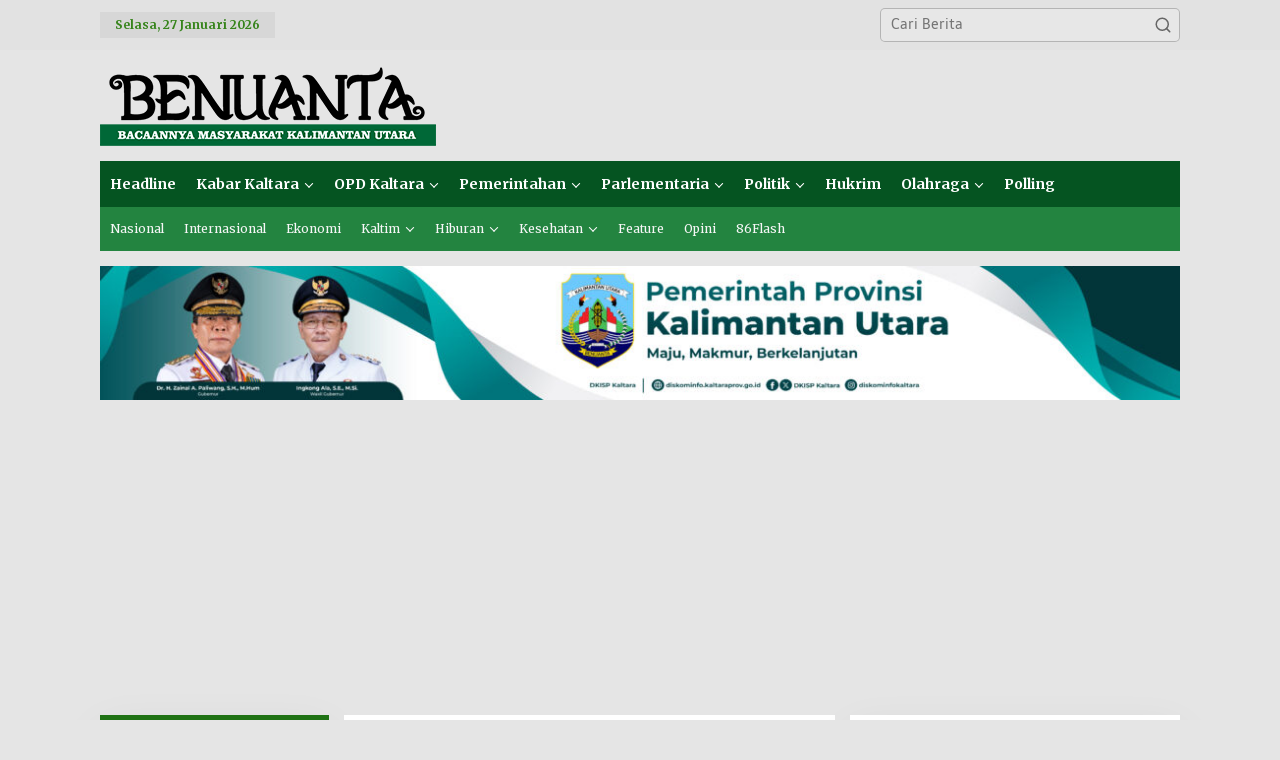

--- FILE ---
content_type: text/html; charset=UTF-8
request_url: https://benuanta.co.id/index.php/tag/bnnp-kaltara/
body_size: 29555
content:
<!DOCTYPE html>
<html dir="ltr" lang="id" prefix="og: https://ogp.me/ns#">
<head itemscope="itemscope" itemtype="https://schema.org/WebSite">
<meta charset="UTF-8">
<meta name="viewport" content="width=device-width, initial-scale=1">
<meta name="theme-color" content="#ffffff" />
	<link rel="profile" href="https://gmpg.org/xfn/11">

<title>#BNNP Kaltara – Benuanta</title>

		<!-- All in One SEO 4.9.3 - aioseo.com -->
	<meta name="description" content="Berita bnnp kaltara Terbaru dan hari ini" />
	<meta name="robots" content="max-image-preview:large" />
	<meta name="google-site-verification" content="jeqjChDmqbSiOEUyoUC7MeKgZNXqVdxJMMKHWQX3W88" />
	<meta name="msvalidate.01" content="37ef316a667a44bfabc090f74ef7c978" />
	<meta name="p:domain_verify" content="3a43f132c7b1b25b1ee5bbaff6b60c6d" />
	<meta name="yandex-verification" content="46b7c88dbe91b1f8" />
	<link rel="canonical" href="https://benuanta.co.id/index.php/tag/bnnp-kaltara/" />
	<meta name="generator" content="All in One SEO (AIOSEO) 4.9.3" />
		<script type="application/ld+json" class="aioseo-schema">
			{"@context":"https:\/\/schema.org","@graph":[{"@type":"BreadcrumbList","@id":"https:\/\/benuanta.co.id\/tag\/bnnp-kaltara\/#breadcrumblist","itemListElement":[{"@type":"ListItem","@id":"https:\/\/benuanta.co.id#listItem","position":1,"name":"Beranda","item":"https:\/\/benuanta.co.id","nextItem":{"@type":"ListItem","@id":"https:\/\/benuanta.co.id\/index.php\/tag\/bnnp-kaltara\/#listItem","name":"#BNNP Kaltara"}},{"@type":"ListItem","@id":"https:\/\/benuanta.co.id\/index.php\/tag\/bnnp-kaltara\/#listItem","position":2,"name":"#BNNP Kaltara","previousItem":{"@type":"ListItem","@id":"https:\/\/benuanta.co.id#listItem","name":"Beranda"}}]},{"@type":"CollectionPage","@id":"https:\/\/benuanta.co.id\/tag\/bnnp-kaltara\/#collectionpage","url":"https:\/\/benuanta.co.id\/tag\/bnnp-kaltara\/","name":"#BNNP Kaltara \u2013 Benuanta","description":"Berita bnnp kaltara Terbaru dan hari ini","inLanguage":"id-ID","isPartOf":{"@id":"https:\/\/benuanta.co.id\/#website"},"breadcrumb":{"@id":"https:\/\/benuanta.co.id\/tag\/bnnp-kaltara\/#breadcrumblist"}},{"@type":"Organization","@id":"https:\/\/benuanta.co.id\/#organization","name":"Benuanta - Bacaannya Masyarakat Kaltara","description":"Bacaannya Masyarakat Kaltara","url":"https:\/\/benuanta.co.id\/","logo":{"@type":"ImageObject","url":"https:\/\/benuanta.co.id\/wp-content\/uploads\/2021\/09\/00-logo-b.png","@id":"https:\/\/benuanta.co.id\/tag\/bnnp-kaltara\/#organizationLogo","width":400,"height":349},"image":{"@id":"https:\/\/benuanta.co.id\/tag\/bnnp-kaltara\/#organizationLogo"},"sameAs":["https:\/\/www.facebook.com\/Benuantamillenial","https:\/\/twitter.com\/benuanta3","https:\/\/www.instagram.com\/benuanta.co.id","https:\/\/www.tiktok.com\/@benuantacoid","https:\/\/id.pinterest.com\/benuantacoid\/","https:\/\/www.youtube.com\/channel\/UC4OAVdsGifliuuTU7AVVHzg"]},{"@type":"WebSite","@id":"https:\/\/benuanta.co.id\/#website","url":"https:\/\/benuanta.co.id\/","name":"Benuanta","description":"Bacaannya Masyarakat Kaltara","inLanguage":"id-ID","publisher":{"@id":"https:\/\/benuanta.co.id\/#organization"}}]}
		</script>
		<!-- All in One SEO -->

<link rel='dns-prefetch' href='//fonts.googleapis.com' />
<link href='https://fonts.gstatic.com' crossorigin rel='preconnect' />
<link rel="alternate" type="application/rss+xml" title="Benuanta &raquo; Feed" href="https://benuanta.co.id/index.php/feed/" />
<link rel="alternate" type="application/rss+xml" title="Benuanta &raquo; Umpan Komentar" href="https://benuanta.co.id/index.php/comments/feed/" />
<link rel="alternate" type="application/rss+xml" title="Benuanta &raquo; #BNNP Kaltara Umpan Tag" href="https://benuanta.co.id/index.php/tag/bnnp-kaltara/feed/" />
		<style>
			.lazyload,
			.lazyloading {
				max-width: 100%;
			}
		</style>
		<style id='wp-img-auto-sizes-contain-inline-css' type='text/css'>
img:is([sizes=auto i],[sizes^="auto," i]){contain-intrinsic-size:3000px 1500px}
/*# sourceURL=wp-img-auto-sizes-contain-inline-css */
</style>
<link data-minify="1" rel='stylesheet' id='ts-poll-block-css-css' href='https://benuanta.co.id/wp-content/cache/min/1/wp-content/plugins/TS-Poll/admin/css/block.css?ver=1769420248' type='text/css' media='all' />
<link data-minify="1" rel='stylesheet' id='ht_ctc_main_css-css' href='https://benuanta.co.id/wp-content/cache/min/1/wp-content/plugins/click-to-chat-for-whatsapp/new/inc/assets/css/main.css?ver=1769420248' type='text/css' media='all' />
<style id='wp-emoji-styles-inline-css' type='text/css'>

	img.wp-smiley, img.emoji {
		display: inline !important;
		border: none !important;
		box-shadow: none !important;
		height: 1em !important;
		width: 1em !important;
		margin: 0 0.07em !important;
		vertical-align: -0.1em !important;
		background: none !important;
		padding: 0 !important;
	}
/*# sourceURL=wp-emoji-styles-inline-css */
</style>
<link data-minify="1" rel='stylesheet' id='TS_Poll_public_css-css' href='https://benuanta.co.id/wp-content/cache/min/1/wp-content/plugins/TS-Poll/public/css/ts_poll-public.css?ver=1769420248' type='text/css' media='all' />
<link data-minify="1" rel='stylesheet' id='ts_poll_fonts-css' href='https://benuanta.co.id/wp-content/cache/min/1/wp-content/plugins/TS-Poll/fonts/ts_poll-fonts.css?ver=1769420248' type='text/css' media='all' />
<link data-minify="1" rel='stylesheet' id='newkarma-core-css' href='https://benuanta.co.id/wp-content/cache/min/1/wp-content/plugins/newkarma-core/css/newkarma-core.css?ver=1769420248' type='text/css' media='all' />
<link rel='stylesheet' id='newkarma-fonts-css' href='https://fonts.googleapis.com/css?family=Merriweather%3Aregular%2Citalic%2C700%2C300%7CTelex%3Aregular%26subset%3Dlatin%2C&#038;ver=2.1.1' type='text/css' media='all' />
<link data-minify="1" rel='stylesheet' id='newkarma-style-css' href='https://benuanta.co.id/wp-content/cache/min/1/wp-content/themes/newkarma/style.css?ver=1769420248' type='text/css' media='all' />
<style id='newkarma-style-inline-css' type='text/css'>
body{color:#000000;font-family:"Telex","Helvetica", Arial;font-weight:300;font-size:14px;}h1.entry-title{color:#1f7214;}kbd,a.button,button,.button,button.button,input[type="button"],input[type="reset"],input[type="submit"],.tagcloud a,.tagcloud ul,.prevnextpost-links a .prevnextpost,.page-links .page-link-number,ul.page-numbers li span.page-numbers,.sidr,#navigationamp,.gmr_widget_content ul.gmr-tabs,.index-page-numbers,.cat-links-bg{background-color:#1f7214;}blockquote,a.button,button,.button,button.button,input[type="button"],input[type="reset"],input[type="submit"],.gmr-theme div.sharedaddy h3.sd-title:before,.gmr_widget_content ul.gmr-tabs li a,.bypostauthor > .comment-body{border-color:#1f7214;}.gmr-meta-topic a,.newkarma-rp-widget .rp-number,.gmr-owl-carousel .gmr-slide-topic a,.tab-comment-number{color:#dda34b;}.page-title span,h3.comment-reply-title,.widget-title span,.gmr_widget_content ul.gmr-tabs li a.js-tabs__title-active{border-color:#dda34b;}.gmr-menuwrap #primary-menu > li > a:hover,.gmr-menuwrap #primary-menu > li.page_item_has_children:hover > a,.gmr-menuwrap #primary-menu > li.menu-item-has-children:hover > a,.gmr-mainmenu #primary-menu > li:hover > a,.gmr-mainmenu #primary-menu > .current-menu-item > a,.gmr-mainmenu #primary-menu > .current-menu-ancestor > a,.gmr-mainmenu #primary-menu > .current_page_item > a,.gmr-mainmenu #primary-menu > .current_page_ancestor > a{box-shadow:inset 0px -5px 0px 0px#dda34b;}.tab-content .newkarma-rp-widget .rp-number,.owl-theme .owl-controls .owl-page.active span{background-color:#dda34b;}a{color:#000000;}a:hover,a:focus,a:active{color:#ffffff;}.site-title a{color:#0f4f0f;}.site-description{color:#999999;}.gmr-menuwrap,.gmr-sticky .top-header.sticky-menu,.gmr-mainmenu #primary-menu .sub-menu,.gmr-mainmenu #primary-menu .children{background-color:#055421;}#gmr-responsive-menu,.gmr-mainmenu #primary-menu > li > a,.gmr-mainmenu #primary-menu .sub-menu a,.gmr-mainmenu #primary-menu .children a,.sidr ul li ul li a,.sidr ul li a,#navigationamp ul li ul li a,#navigationamp ul li a{color:#ffffff;}.gmr-mainmenu #primary-menu > li.menu-border > a span,.gmr-mainmenu #primary-menu > li.page_item_has_children > a:after,.gmr-mainmenu #primary-menu > li.menu-item-has-children > a:after,.gmr-mainmenu #primary-menu .sub-menu > li.page_item_has_children > a:after,.gmr-mainmenu #primary-menu .sub-menu > li.menu-item-has-children > a:after,.gmr-mainmenu #primary-menu .children > li.page_item_has_children > a:after,.gmr-mainmenu #primary-menu .children > li.menu-item-has-children > a:after{border-color:#ffffff;}#gmr-responsive-menu:hover,.gmr-mainmenu #primary-menu > li:hover > a,.gmr-mainmenu #primary-menu .current-menu-item > a,.gmr-mainmenu #primary-menu .current-menu-ancestor > a,.gmr-mainmenu #primary-menu .current_page_item > a,.gmr-mainmenu #primary-menu .current_page_ancestor > a,.sidr ul li ul li a:hover,.sidr ul li a:hover{color:#ffffff;}.gmr-mainmenu #primary-menu > li.menu-border:hover > a span,.gmr-mainmenu #primary-menu > li.menu-border.current-menu-item > a span,.gmr-mainmenu #primary-menu > li.menu-border.current-menu-ancestor > a span,.gmr-mainmenu #primary-menu > li.menu-border.current_page_item > a span,.gmr-mainmenu #primary-menu > li.menu-border.current_page_ancestor > a span,.gmr-mainmenu #primary-menu > li.page_item_has_children:hover > a:after,.gmr-mainmenu #primary-menu > li.menu-item-has-children:hover > a:after{border-color:#ffffff;}.gmr-mainmenu #primary-menu > li:hover > a,.gmr-mainmenu #primary-menu .current-menu-item > a,.gmr-mainmenu #primary-menu .current-menu-ancestor > a,.gmr-mainmenu #primary-menu .current_page_item > a,.gmr-mainmenu #primary-menu .current_page_ancestor > a{background-color:#0d6828;}.gmr-secondmenuwrap,.gmr-secondmenu #primary-menu .sub-menu,.gmr-secondmenu #primary-menu .children{background-color:#238440;}.gmr-secondmenu #primary-menu > li > a,.gmr-secondmenu #primary-menu .sub-menu a,.gmr-secondmenu #primary-menu .children a{color:#f7f7f7;}.gmr-secondmenu #primary-menu > li.page_item_has_children > a:after,.gmr-secondmenu #primary-menu > li.menu-item-has-children > a:after,.gmr-secondmenu #primary-menu .sub-menu > li.page_item_has_children > a:after,.gmr-secondmenu #primary-menu .sub-menu > li.menu-item-has-children > a:after,.gmr-secondmenu #primary-menu .children > li.page_item_has_children > a:after,.gmr-secondmenu #primary-menu .children > li.menu-item-has-children > a:after{border-color:#f7f7f7;}.gmr-topnavwrap{background-color:#e2e2e2;}#gmr-topnavresponsive-menu svg,.gmr-topnavmenu #primary-menu > li > a,.gmr-top-date,.search-trigger .gmr-icon{color:#36841b;}.gmr-topnavmenu #primary-menu > li.menu-border > a span,.gmr-topnavmenu #primary-menu > li.page_item_has_children > a:after,.gmr-topnavmenu #primary-menu > li.menu-item-has-children > a:after,.gmr-topnavmenu #primary-menu .sub-menu > li.page_item_has_children > a:after,.gmr-topnavmenu #primary-menu .sub-menu > li.menu-item-has-children > a:after,.gmr-topnavmenu #primary-menu .children > li.page_item_has_children > a:after,.gmr-topnavmenu #primary-menu .children > li.menu-item-has-children > a:after{border-color:#36841b;}#gmr-topnavresponsive-menu:hover,.gmr-topnavmenu #primary-menu > li:hover > a,.gmr-topnavmenu #primary-menu .current-menu-item > a,.gmr-topnavmenu #primary-menu .current-menu-ancestor > a,.gmr-topnavmenu #primary-menu .current_page_item > a,.gmr-topnavmenu #primary-menu .current_page_ancestor > a,.gmr-social-icon ul > li > a:hover{color:#f9f9f9;}.gmr-topnavmenu #primary-menu > li.menu-border:hover > a span,.gmr-topnavmenu #primary-menu > li.menu-border.current-menu-item > a span,.gmr-topnavmenu #primary-menu > li.menu-border.current-menu-ancestor > a span,.gmr-topnavmenu #primary-menu > li.menu-border.current_page_item > a span,.gmr-topnavmenu #primary-menu > li.menu-border.current_page_ancestor > a span,.gmr-topnavmenu #primary-menu > li.page_item_has_children:hover > a:after,.gmr-topnavmenu #primary-menu > li.menu-item-has-children:hover > a:after{border-color:#f9f9f9;}.gmr-owl-carousel .gmr-slide-title a{color:#ffffff;}.gmr-owl-carousel .item:hover .gmr-slide-title a{color:#cccccc;}.site-main-single{background-color:#f2f2f2;}.gmr-related-infinite .view-more-button:hover{color:#f2f2f2;}.site-main-archive{background-color:#094f16;}ul.page-numbers li span.page-numbers{color:#094f16;}.site-main-archive,a.read-more{color:#ede3e8;}.site-main-archive h2.entry-title a,.site-main-archive .gmr-ajax-text{color:#ffffff;}.site-main-archive .gmr-archive:hover h2.entry-title a{color:#d3b437;}.gmr-focus-news.gmr-focus-gallery h2.entry-title a,.item .gmr-slide-title a,.newkarma-rp-widget .gmr-rp-bigthumbnail .gmr-rp-bigthumb-content .title-bigthumb{color:#eaeaea;}.gmr-focus-news.gmr-focus-gallery:hover h2.entry-title a,.item:hover .gmr-slide-title a,.newkarma-rp-widget .gmr-rp-bigthumbnail:hover .gmr-rp-bigthumb-content .title-bigthumb{color:#ffff00;}h1,h2,h3,h4,h5,h6,.heading-font,.menu,.rp-title,.rsswidget,.gmr-metacontent,.gmr-metacontent-single,.gmr-ajax-text,.view-more-button,ul.single-social-icon li.social-text,.page-links,.gmr-top-date,ul.page-numbers li{font-family:"Merriweather","Helvetica", Arial;}.entry-content-single{font-size:16px;}h1{font-size:24px;}h2{font-size:22px;}h3{font-size:18px;}h4{font-size:16px;}h5{font-size:12px;}h6{font-size:10px;}.site-footer{background-color:#006014;color:#ffffff;}ul.footer-social-icon li a{color:#ffffff;}ul.footer-social-icon li a,.footer-content{border-color:#ffffff;}ul.footer-social-icon li a:hover{color:#999;border-color:#999;}.site-footer a{color:#d7d7d7;}.site-footer a:hover{color:#999;}
/*# sourceURL=newkarma-style-inline-css */
</style>
<script type="text/javascript" src="https://benuanta.co.id/wp-includes/js/jquery/jquery.min.js?ver=3.7.1" id="jquery-core-js"></script>
<script type="text/javascript" src="https://benuanta.co.id/wp-includes/js/jquery/jquery-migrate.min.js?ver=3.4.1" id="jquery-migrate-js"></script>
<script data-minify="1" type="text/javascript" src="https://benuanta.co.id/wp-content/cache/min/1/wp-content/plugins/TS-Poll/public/js/vue.js?ver=1769420248" id="ts_poll_vue_js-js"></script>
<script data-minify="1" type="text/javascript" src="https://benuanta.co.id/wp-content/cache/min/1/wp-content/plugins/TS-Poll/public/js/ts_poll-public.js?ver=1769420248" id="TS_Poll-js"></script>
<link rel="https://api.w.org/" href="https://benuanta.co.id/index.php/wp-json/" /><link rel="alternate" title="JSON" type="application/json" href="https://benuanta.co.id/index.php/wp-json/wp/v2/tags/218" /><link rel="EditURI" type="application/rsd+xml" title="RSD" href="https://benuanta.co.id/xmlrpc.php?rsd" />
<meta name="google-site-verification" content="jeqjChDmqbSiOEUyoUC7MeKgZNXqVdxJMMKHWQX3W88" />
<script data-ad-client="ca-pub-7925246070664738" async src="https://pagead2.googlesyndication.com/pagead/js/adsbygoogle.js"></script>
<script async src="https://pagead2.googlesyndication.com/pagead/js/adsbygoogle.js?client=ca-pub-7925246070664738"
     crossorigin="anonymous"></script>
<meta name="norton-safeweb-site-verification" content="yysgd1mms8zfet0co30zxcb8cg9bus3b1rx1pnp7c8cz64jbn5eumsohsprcncqtm5w6510jxtzcnp51g5ujchpvwid9qe95fmnj36ixz279wb7go9umbbwdq7nzwcqc" />
<!-- Global site tag (gtag.js) - Google Analytics -->
<script async src="https://www.googletagmanager.com/gtag/js?id=UA-134631081-1"></script>
<script>
  window.dataLayer = window.dataLayer || [];
  function gtag(){dataLayer.push(arguments);}
  gtag('js', new Date());

  gtag('config', 'UA-134631081-1');
</script>

<meta name="p:domain_verify" content="3a43f132c7b1b25b1ee5bbaff6b60c6d"/>
<meta name="yandex-verification" content="46b7c88dbe91b1f8" />
<meta name="p:domain_verify" content="3a43f132c7b1b25b1ee5bbaff6b60c6d"/>

<script data-minify="1" async type="application/javascript"
        src="https://benuanta.co.id/wp-content/cache/min/1/swg/js/v1/swg-basic.js?ver=1769420248"></script>
<script>
  (self.SWG_BASIC = self.SWG_BASIC || []).push( basicSubscriptions => {
    basicSubscriptions.init({
      type: "NewsArticle",
      isPartOfType: ["Product"],
      isPartOfProductId: "CAow7qGkCw:openaccess",
      clientOptions: { theme: "light", lang: "id" },
    });
  });
</script>		<script>
			document.documentElement.className = document.documentElement.className.replace('no-js', 'js');
		</script>
				<style>
			.no-js img.lazyload {
				display: none;
			}

			figure.wp-block-image img.lazyloading {
				min-width: 150px;
			}

			.lazyload,
			.lazyloading {
				--smush-placeholder-width: 100px;
				--smush-placeholder-aspect-ratio: 1/1;
				width: var(--smush-image-width, var(--smush-placeholder-width)) !important;
				aspect-ratio: var(--smush-image-aspect-ratio, var(--smush-placeholder-aspect-ratio)) !important;
			}

						.lazyload, .lazyloading {
				opacity: 0;
			}

			.lazyloaded {
				opacity: 1;
				transition: opacity 400ms;
				transition-delay: 0ms;
			}

					</style>
		<style type="text/css" id="custom-background-css">
body.custom-background { background-color: #e5e5e5; }
</style>
	<link rel="icon" href="https://benuanta.co.id/wp-content/uploads/2021/09/00-logo-b-60x60.png" sizes="32x32" />
<link rel="icon" href="https://benuanta.co.id/wp-content/uploads/2021/09/00-logo-b.png" sizes="192x192" />
<link rel="apple-touch-icon" href="https://benuanta.co.id/wp-content/uploads/2021/09/00-logo-b.png" />
<meta name="msapplication-TileImage" content="https://benuanta.co.id/wp-content/uploads/2021/09/00-logo-b.png" />
	<!-- Fonts Plugin CSS - https://fontsplugin.com/ -->
	<style>
		/* Cached: January 26, 2026 at 9:37am */
/* latin */
@font-face {
  font-family: 'Marvel';
  font-style: italic;
  font-weight: 400;
  font-display: swap;
  src: url(https://fonts.gstatic.com/s/marvel/v17/nwpXtKeoNgBV0qa4k2THJ3o.woff2) format('woff2');
  unicode-range: U+0000-00FF, U+0131, U+0152-0153, U+02BB-02BC, U+02C6, U+02DA, U+02DC, U+0304, U+0308, U+0329, U+2000-206F, U+20AC, U+2122, U+2191, U+2193, U+2212, U+2215, U+FEFF, U+FFFD;
}
/* latin */
@font-face {
  font-family: 'Marvel';
  font-style: italic;
  font-weight: 700;
  font-display: swap;
  src: url(https://fonts.gstatic.com/s/marvel/v17/nwpQtKeoNgBV0qa4k2x8Am-l7w0.woff2) format('woff2');
  unicode-range: U+0000-00FF, U+0131, U+0152-0153, U+02BB-02BC, U+02C6, U+02DA, U+02DC, U+0304, U+0308, U+0329, U+2000-206F, U+20AC, U+2122, U+2191, U+2193, U+2212, U+2215, U+FEFF, U+FFFD;
}
/* latin */
@font-face {
  font-family: 'Marvel';
  font-style: normal;
  font-weight: 400;
  font-display: swap;
  src: url(https://fonts.gstatic.com/s/marvel/v17/nwpVtKeoNgBV0qa4llTF.woff2) format('woff2');
  unicode-range: U+0000-00FF, U+0131, U+0152-0153, U+02BB-02BC, U+02C6, U+02DA, U+02DC, U+0304, U+0308, U+0329, U+2000-206F, U+20AC, U+2122, U+2191, U+2193, U+2212, U+2215, U+FEFF, U+FFFD;
}
/* latin */
@font-face {
  font-family: 'Marvel';
  font-style: normal;
  font-weight: 700;
  font-display: swap;
  src: url(https://fonts.gstatic.com/s/marvel/v17/nwpWtKeoNgBV0qawLXHQAF-n.woff2) format('woff2');
  unicode-range: U+0000-00FF, U+0131, U+0152-0153, U+02BB-02BC, U+02C6, U+02DA, U+02DC, U+0304, U+0308, U+0329, U+2000-206F, U+20AC, U+2122, U+2191, U+2193, U+2212, U+2215, U+FEFF, U+FFFD;
}
/* latin-ext */
@font-face {
  font-family: 'Telex';
  font-style: normal;
  font-weight: 400;
  font-display: swap;
  src: url(https://fonts.gstatic.com/s/telex/v18/ieVw2Y1fKWmIO-faDVtSKA.woff2) format('woff2');
  unicode-range: U+0100-02BA, U+02BD-02C5, U+02C7-02CC, U+02CE-02D7, U+02DD-02FF, U+0304, U+0308, U+0329, U+1D00-1DBF, U+1E00-1E9F, U+1EF2-1EFF, U+2020, U+20A0-20AB, U+20AD-20C0, U+2113, U+2C60-2C7F, U+A720-A7FF;
}
/* latin */
@font-face {
  font-family: 'Telex';
  font-style: normal;
  font-weight: 400;
  font-display: swap;
  src: url(https://fonts.gstatic.com/s/telex/v18/ieVw2Y1fKWmIO-fUDVs.woff2) format('woff2');
  unicode-range: U+0000-00FF, U+0131, U+0152-0153, U+02BB-02BC, U+02C6, U+02DA, U+02DC, U+0304, U+0308, U+0329, U+2000-206F, U+20AC, U+2122, U+2191, U+2193, U+2212, U+2215, U+FEFF, U+FFFD;
}

:root {
--font-base: Telex;
}
body, #content, .entry-content, .post-content, .page-content, .post-excerpt, .entry-summary, .entry-excerpt, .widget-area, .widget, .sidebar, #sidebar, footer, .footer, #footer, .site-footer {
font-family: "Telex";
font-style: normal;
font-weight: 400;
 }
#site-title, .site-title, #site-title a, .site-title a, .entry-title, .entry-title a, h1, h2, h3, h4, h5, h6, .widget-title, .elementor-heading-title {
font-style: normal;
font-weight: 700;
 }
#site-title, .site-title, #site-title a, .site-title a, #site-logo, #site-logo a, #logo, #logo a, .logo, .logo a, .wp-block-site-title, .wp-block-site-title a {
font-family: "Marvel";
 }
	</style>
	<!-- Fonts Plugin CSS -->
	<style id='global-styles-inline-css' type='text/css'>
:root{--wp--preset--aspect-ratio--square: 1;--wp--preset--aspect-ratio--4-3: 4/3;--wp--preset--aspect-ratio--3-4: 3/4;--wp--preset--aspect-ratio--3-2: 3/2;--wp--preset--aspect-ratio--2-3: 2/3;--wp--preset--aspect-ratio--16-9: 16/9;--wp--preset--aspect-ratio--9-16: 9/16;--wp--preset--color--black: #000000;--wp--preset--color--cyan-bluish-gray: #abb8c3;--wp--preset--color--white: #ffffff;--wp--preset--color--pale-pink: #f78da7;--wp--preset--color--vivid-red: #cf2e2e;--wp--preset--color--luminous-vivid-orange: #ff6900;--wp--preset--color--luminous-vivid-amber: #fcb900;--wp--preset--color--light-green-cyan: #7bdcb5;--wp--preset--color--vivid-green-cyan: #00d084;--wp--preset--color--pale-cyan-blue: #8ed1fc;--wp--preset--color--vivid-cyan-blue: #0693e3;--wp--preset--color--vivid-purple: #9b51e0;--wp--preset--gradient--vivid-cyan-blue-to-vivid-purple: linear-gradient(135deg,rgb(6,147,227) 0%,rgb(155,81,224) 100%);--wp--preset--gradient--light-green-cyan-to-vivid-green-cyan: linear-gradient(135deg,rgb(122,220,180) 0%,rgb(0,208,130) 100%);--wp--preset--gradient--luminous-vivid-amber-to-luminous-vivid-orange: linear-gradient(135deg,rgb(252,185,0) 0%,rgb(255,105,0) 100%);--wp--preset--gradient--luminous-vivid-orange-to-vivid-red: linear-gradient(135deg,rgb(255,105,0) 0%,rgb(207,46,46) 100%);--wp--preset--gradient--very-light-gray-to-cyan-bluish-gray: linear-gradient(135deg,rgb(238,238,238) 0%,rgb(169,184,195) 100%);--wp--preset--gradient--cool-to-warm-spectrum: linear-gradient(135deg,rgb(74,234,220) 0%,rgb(151,120,209) 20%,rgb(207,42,186) 40%,rgb(238,44,130) 60%,rgb(251,105,98) 80%,rgb(254,248,76) 100%);--wp--preset--gradient--blush-light-purple: linear-gradient(135deg,rgb(255,206,236) 0%,rgb(152,150,240) 100%);--wp--preset--gradient--blush-bordeaux: linear-gradient(135deg,rgb(254,205,165) 0%,rgb(254,45,45) 50%,rgb(107,0,62) 100%);--wp--preset--gradient--luminous-dusk: linear-gradient(135deg,rgb(255,203,112) 0%,rgb(199,81,192) 50%,rgb(65,88,208) 100%);--wp--preset--gradient--pale-ocean: linear-gradient(135deg,rgb(255,245,203) 0%,rgb(182,227,212) 50%,rgb(51,167,181) 100%);--wp--preset--gradient--electric-grass: linear-gradient(135deg,rgb(202,248,128) 0%,rgb(113,206,126) 100%);--wp--preset--gradient--midnight: linear-gradient(135deg,rgb(2,3,129) 0%,rgb(40,116,252) 100%);--wp--preset--font-size--small: 13px;--wp--preset--font-size--medium: 20px;--wp--preset--font-size--large: 36px;--wp--preset--font-size--x-large: 42px;--wp--preset--font-family--telex: Telex;--wp--preset--font-family--marvel: Marvel;--wp--preset--spacing--20: 0.44rem;--wp--preset--spacing--30: 0.67rem;--wp--preset--spacing--40: 1rem;--wp--preset--spacing--50: 1.5rem;--wp--preset--spacing--60: 2.25rem;--wp--preset--spacing--70: 3.38rem;--wp--preset--spacing--80: 5.06rem;--wp--preset--shadow--natural: 6px 6px 9px rgba(0, 0, 0, 0.2);--wp--preset--shadow--deep: 12px 12px 50px rgba(0, 0, 0, 0.4);--wp--preset--shadow--sharp: 6px 6px 0px rgba(0, 0, 0, 0.2);--wp--preset--shadow--outlined: 6px 6px 0px -3px rgb(255, 255, 255), 6px 6px rgb(0, 0, 0);--wp--preset--shadow--crisp: 6px 6px 0px rgb(0, 0, 0);}:where(.is-layout-flex){gap: 0.5em;}:where(.is-layout-grid){gap: 0.5em;}body .is-layout-flex{display: flex;}.is-layout-flex{flex-wrap: wrap;align-items: center;}.is-layout-flex > :is(*, div){margin: 0;}body .is-layout-grid{display: grid;}.is-layout-grid > :is(*, div){margin: 0;}:where(.wp-block-columns.is-layout-flex){gap: 2em;}:where(.wp-block-columns.is-layout-grid){gap: 2em;}:where(.wp-block-post-template.is-layout-flex){gap: 1.25em;}:where(.wp-block-post-template.is-layout-grid){gap: 1.25em;}.has-black-color{color: var(--wp--preset--color--black) !important;}.has-cyan-bluish-gray-color{color: var(--wp--preset--color--cyan-bluish-gray) !important;}.has-white-color{color: var(--wp--preset--color--white) !important;}.has-pale-pink-color{color: var(--wp--preset--color--pale-pink) !important;}.has-vivid-red-color{color: var(--wp--preset--color--vivid-red) !important;}.has-luminous-vivid-orange-color{color: var(--wp--preset--color--luminous-vivid-orange) !important;}.has-luminous-vivid-amber-color{color: var(--wp--preset--color--luminous-vivid-amber) !important;}.has-light-green-cyan-color{color: var(--wp--preset--color--light-green-cyan) !important;}.has-vivid-green-cyan-color{color: var(--wp--preset--color--vivid-green-cyan) !important;}.has-pale-cyan-blue-color{color: var(--wp--preset--color--pale-cyan-blue) !important;}.has-vivid-cyan-blue-color{color: var(--wp--preset--color--vivid-cyan-blue) !important;}.has-vivid-purple-color{color: var(--wp--preset--color--vivid-purple) !important;}.has-black-background-color{background-color: var(--wp--preset--color--black) !important;}.has-cyan-bluish-gray-background-color{background-color: var(--wp--preset--color--cyan-bluish-gray) !important;}.has-white-background-color{background-color: var(--wp--preset--color--white) !important;}.has-pale-pink-background-color{background-color: var(--wp--preset--color--pale-pink) !important;}.has-vivid-red-background-color{background-color: var(--wp--preset--color--vivid-red) !important;}.has-luminous-vivid-orange-background-color{background-color: var(--wp--preset--color--luminous-vivid-orange) !important;}.has-luminous-vivid-amber-background-color{background-color: var(--wp--preset--color--luminous-vivid-amber) !important;}.has-light-green-cyan-background-color{background-color: var(--wp--preset--color--light-green-cyan) !important;}.has-vivid-green-cyan-background-color{background-color: var(--wp--preset--color--vivid-green-cyan) !important;}.has-pale-cyan-blue-background-color{background-color: var(--wp--preset--color--pale-cyan-blue) !important;}.has-vivid-cyan-blue-background-color{background-color: var(--wp--preset--color--vivid-cyan-blue) !important;}.has-vivid-purple-background-color{background-color: var(--wp--preset--color--vivid-purple) !important;}.has-black-border-color{border-color: var(--wp--preset--color--black) !important;}.has-cyan-bluish-gray-border-color{border-color: var(--wp--preset--color--cyan-bluish-gray) !important;}.has-white-border-color{border-color: var(--wp--preset--color--white) !important;}.has-pale-pink-border-color{border-color: var(--wp--preset--color--pale-pink) !important;}.has-vivid-red-border-color{border-color: var(--wp--preset--color--vivid-red) !important;}.has-luminous-vivid-orange-border-color{border-color: var(--wp--preset--color--luminous-vivid-orange) !important;}.has-luminous-vivid-amber-border-color{border-color: var(--wp--preset--color--luminous-vivid-amber) !important;}.has-light-green-cyan-border-color{border-color: var(--wp--preset--color--light-green-cyan) !important;}.has-vivid-green-cyan-border-color{border-color: var(--wp--preset--color--vivid-green-cyan) !important;}.has-pale-cyan-blue-border-color{border-color: var(--wp--preset--color--pale-cyan-blue) !important;}.has-vivid-cyan-blue-border-color{border-color: var(--wp--preset--color--vivid-cyan-blue) !important;}.has-vivid-purple-border-color{border-color: var(--wp--preset--color--vivid-purple) !important;}.has-vivid-cyan-blue-to-vivid-purple-gradient-background{background: var(--wp--preset--gradient--vivid-cyan-blue-to-vivid-purple) !important;}.has-light-green-cyan-to-vivid-green-cyan-gradient-background{background: var(--wp--preset--gradient--light-green-cyan-to-vivid-green-cyan) !important;}.has-luminous-vivid-amber-to-luminous-vivid-orange-gradient-background{background: var(--wp--preset--gradient--luminous-vivid-amber-to-luminous-vivid-orange) !important;}.has-luminous-vivid-orange-to-vivid-red-gradient-background{background: var(--wp--preset--gradient--luminous-vivid-orange-to-vivid-red) !important;}.has-very-light-gray-to-cyan-bluish-gray-gradient-background{background: var(--wp--preset--gradient--very-light-gray-to-cyan-bluish-gray) !important;}.has-cool-to-warm-spectrum-gradient-background{background: var(--wp--preset--gradient--cool-to-warm-spectrum) !important;}.has-blush-light-purple-gradient-background{background: var(--wp--preset--gradient--blush-light-purple) !important;}.has-blush-bordeaux-gradient-background{background: var(--wp--preset--gradient--blush-bordeaux) !important;}.has-luminous-dusk-gradient-background{background: var(--wp--preset--gradient--luminous-dusk) !important;}.has-pale-ocean-gradient-background{background: var(--wp--preset--gradient--pale-ocean) !important;}.has-electric-grass-gradient-background{background: var(--wp--preset--gradient--electric-grass) !important;}.has-midnight-gradient-background{background: var(--wp--preset--gradient--midnight) !important;}.has-small-font-size{font-size: var(--wp--preset--font-size--small) !important;}.has-medium-font-size{font-size: var(--wp--preset--font-size--medium) !important;}.has-large-font-size{font-size: var(--wp--preset--font-size--large) !important;}.has-x-large-font-size{font-size: var(--wp--preset--font-size--x-large) !important;}.has-telex-font-family{font-family: var(--wp--preset--font-family--telex) !important;}.has-marvel-font-family{font-family: var(--wp--preset--font-family--marvel) !important;}
/*# sourceURL=global-styles-inline-css */
</style>
<style id='newkarma-widget-inline-inline-css' type='text/css'>
#newkarma-rp-4{background-color:#efefef;}#newkarma-rp-4 h3.widget-title{color:#1c1c1c;}#newkarma-rp-4 h3.widget-title a{color:#1c1c1c;}
#newkarma-mostview-2{background-color:#087a0a;}#newkarma-mostview-2 h3.widget-title{color:#ffffff;}#newkarma-mostview-2 h3.widget-title a{color:#ffffff;}
#newkarma-rp-2{background-color:#087a0a;}#newkarma-rp-2 h3.widget-title{color:#ffffff;}#newkarma-rp-2 h3.widget-title a{color:#ffffff;}
/*# sourceURL=newkarma-widget-inline-inline-css */
</style>
</head>

<body data-rsssl=1 class="archive tag tag-bnnp-kaltara tag-218 custom-background wp-theme-newkarma gmr-theme gmr-no-sticky group-blog hfeed" itemscope="itemscope" itemtype="https://schema.org/WebPage">

<a class="skip-link screen-reader-text" href="#main">Lewati ke konten</a>


<div class="gmr-topnavwrap clearfix">
	<div class="container-topnav">
		<div class="list-flex">
								<div class="row-flex gmr-table-date">
						<span class="gmr-top-date" data-lang="id"></span>
					</div>
					
			<div class="row-flex gmr-table-menu">
								<a id="gmr-topnavresponsive-menu" href="#menus" title="Menus" rel="nofollow"><svg xmlns="http://www.w3.org/2000/svg" xmlns:xlink="http://www.w3.org/1999/xlink" aria-hidden="true" role="img" width="1em" height="1em" preserveAspectRatio="xMidYMid meet" viewBox="0 0 24 24"><path d="M4 6h16v2H4zm0 5h16v2H4zm0 5h16v2H4z" fill="currentColor"/></svg></a>
				<div class="close-topnavmenu-wrap"><a id="close-topnavmenu-button" rel="nofollow" href="#"><svg xmlns="http://www.w3.org/2000/svg" xmlns:xlink="http://www.w3.org/1999/xlink" aria-hidden="true" role="img" width="1em" height="1em" preserveAspectRatio="xMidYMid meet" viewBox="0 0 1024 1024"><path d="M685.4 354.8c0-4.4-3.6-8-8-8l-66 .3L512 465.6l-99.3-118.4l-66.1-.3c-4.4 0-8 3.5-8 8c0 1.9.7 3.7 1.9 5.2l130.1 155L340.5 670a8.32 8.32 0 0 0-1.9 5.2c0 4.4 3.6 8 8 8l66.1-.3L512 564.4l99.3 118.4l66 .3c4.4 0 8-3.5 8-8c0-1.9-.7-3.7-1.9-5.2L553.5 515l130.1-155c1.2-1.4 1.8-3.3 1.8-5.2z" fill="currentColor"/><path d="M512 65C264.6 65 64 265.6 64 513s200.6 448 448 448s448-200.6 448-448S759.4 65 512 65zm0 820c-205.4 0-372-166.6-372-372s166.6-372 372-372s372 166.6 372 372s-166.6 372-372 372z" fill="currentColor"/></svg></a></div>
				<nav id="site-navigation" class="gmr-topnavmenu pull-right" role="navigation" itemscope="itemscope" itemtype="https://schema.org/SiteNavigationElement">
									</nav><!-- #site-navigation -->
							</div>
			<div class="row-flex gmr-menu-mobile-wrap text-center">
				<div class="only-mobile gmr-mobilelogo"><div class="gmr-logo"><a href="https://benuanta.co.id/" class="custom-logo-link" itemprop="url" title="Benuanta"><img data-src="https://benuanta.co.id/wp-content/uploads/2021/02/0-kop-web-utama-BENUANTA-22-01.png" alt="Benuanta" title="Benuanta" src="[data-uri]" class="lazyload" style="--smush-placeholder-width: 336px; --smush-placeholder-aspect-ratio: 336/81;" /></a></div></div>			</div>
			<div class="row-flex gmr-table-search last-row">
									<div class="gmr-search-btn">
								<a id="search-menu-button" class="topnav-button gmr-search-icon" href="#" rel="nofollow"><svg xmlns="http://www.w3.org/2000/svg" aria-hidden="true" role="img" width="1em" height="1em" preserveAspectRatio="xMidYMid meet" viewBox="0 0 24 24"><path fill="none" stroke="currentColor" stroke-linecap="round" stroke-width="2" d="m21 21l-4.486-4.494M19 10.5a8.5 8.5 0 1 1-17 0a8.5 8.5 0 0 1 17 0Z"/></svg></a>
								<div id="search-dropdown-container" class="search-dropdown search">
								<form method="get" class="gmr-searchform searchform" action="https://benuanta.co.id/">
									<input type="text" name="s" id="s" placeholder="Cari Berita" />
								</form>
								</div>
							</div><div class="gmr-search">
							<form method="get" class="gmr-searchform searchform" action="https://benuanta.co.id/">
								<input type="text" name="s" id="s" placeholder="Cari Berita" />
								<button type="submit" role="button" aria-label="Submit" class="gmr-search-submit"><svg xmlns="http://www.w3.org/2000/svg" xmlns:xlink="http://www.w3.org/1999/xlink" aria-hidden="true" role="img" width="1em" height="1em" preserveAspectRatio="xMidYMid meet" viewBox="0 0 24 24"><g fill="none" stroke="currentColor" stroke-width="2" stroke-linecap="round" stroke-linejoin="round"><circle cx="11" cy="11" r="8"/><path d="M21 21l-4.35-4.35"/></g></svg></button>
							</form>
						</div>			</div>
		</div>

			</div>
</div>

	<div class="container">
		<div class="clearfix gmr-headwrapper">
			<div class="gmr-logo"><a href="https://benuanta.co.id/" class="custom-logo-link" itemprop="url" title="Benuanta"><img data-src="https://benuanta.co.id/wp-content/uploads/2021/02/0-kop-web-utama-BENUANTA-22-01.png" alt="Benuanta" title="Benuanta" src="[data-uri]" class="lazyload" style="--smush-placeholder-width: 336px; --smush-placeholder-aspect-ratio: 336/81;" /></a></div>					</div>
	</div>

	<header id="masthead" class="site-header" role="banner" itemscope="itemscope" itemtype="https://schema.org/WPHeader">
		<div class="top-header">
			<div class="container">
				<div class="gmr-menuwrap clearfix">
					<nav id="site-navigation" class="gmr-mainmenu" role="navigation" itemscope="itemscope" itemtype="https://schema.org/SiteNavigationElement">
						<ul id="primary-menu" class="menu"><li id="menu-item-50" class="menu-item menu-item-type-taxonomy menu-item-object-category menu-item-50"><a href="https://benuanta.co.id/index.php/category/headline/" title="Berita" itemprop="url"><span itemprop="name">Headline</span></a></li>
<li id="menu-item-54" class="menu-item menu-item-type-taxonomy menu-item-object-category menu-item-has-children menu-item-54"><a href="https://benuanta.co.id/index.php/category/kabar-kaltara/" title="Nasional" itemprop="url"><span itemprop="name">Kabar Kaltara</span></a>
<ul class="sub-menu">
	<li id="menu-item-87" class="menu-item menu-item-type-taxonomy menu-item-object-category menu-item-87"><a href="https://benuanta.co.id/index.php/category/tarakan/" itemprop="url"><span itemprop="name">Tarakan</span></a></li>
	<li id="menu-item-88" class="menu-item menu-item-type-taxonomy menu-item-object-category menu-item-88"><a href="https://benuanta.co.id/index.php/category/bulungan/" itemprop="url"><span itemprop="name">Bulungan</span></a></li>
	<li id="menu-item-89" class="menu-item menu-item-type-taxonomy menu-item-object-category menu-item-89"><a href="https://benuanta.co.id/index.php/category/nunukan/" itemprop="url"><span itemprop="name">Nunukan</span></a></li>
	<li id="menu-item-90" class="menu-item menu-item-type-taxonomy menu-item-object-category menu-item-90"><a href="https://benuanta.co.id/index.php/category/malinau/" itemprop="url"><span itemprop="name">Malinau</span></a></li>
	<li id="menu-item-91" class="menu-item menu-item-type-taxonomy menu-item-object-category menu-item-91"><a href="https://benuanta.co.id/index.php/category/tana-tidung/" itemprop="url"><span itemprop="name">Tana Tidung</span></a></li>
</ul>
</li>
<li id="menu-item-84826" class="menu-item menu-item-type-taxonomy menu-item-object-category menu-item-has-children menu-item-84826"><a href="https://benuanta.co.id/index.php/category/opd-kaltara/" itemprop="url"><span itemprop="name">OPD Kaltara</span></a>
<ul class="sub-menu">
	<li id="menu-item-93071" class="menu-item menu-item-type-taxonomy menu-item-object-category menu-item-93071"><a href="https://benuanta.co.id/index.php/category/dinas-perikanan/" itemprop="url"><span itemprop="name">Dinas Perikanan</span></a></li>
	<li id="menu-item-88780" class="menu-item menu-item-type-taxonomy menu-item-object-category menu-item-88780"><a href="https://benuanta.co.id/index.php/category/bkd/" itemprop="url"><span itemprop="name">BKD</span></a></li>
	<li id="menu-item-84827" class="menu-item menu-item-type-taxonomy menu-item-object-category menu-item-84827"><a href="https://benuanta.co.id/index.php/category/dpupr-perkim/" itemprop="url"><span itemprop="name">DPUPR-Perkim</span></a></li>
	<li id="menu-item-88781" class="menu-item menu-item-type-taxonomy menu-item-object-category menu-item-88781"><a href="https://benuanta.co.id/index.php/category/dinas-pertanian/" itemprop="url"><span itemprop="name">Dinas Pertanian</span></a></li>
	<li id="menu-item-84828" class="menu-item menu-item-type-taxonomy menu-item-object-category menu-item-84828"><a href="https://benuanta.co.id/index.php/category/rsud-dr-jsk/" itemprop="url"><span itemprop="name">RSUD dr JSK</span></a></li>
	<li id="menu-item-101263" class="menu-item menu-item-type-taxonomy menu-item-object-category menu-item-101263"><a href="https://benuanta.co.id/index.php/category/dinas-kesehatan/" itemprop="url"><span itemprop="name">Dinas Kesehatan</span></a></li>
	<li id="menu-item-101264" class="menu-item menu-item-type-taxonomy menu-item-object-category menu-item-101264"><a href="https://benuanta.co.id/index.php/category/dispora/" itemprop="url"><span itemprop="name">Dispora</span></a></li>
	<li id="menu-item-101265" class="menu-item menu-item-type-taxonomy menu-item-object-category menu-item-101265"><a href="https://benuanta.co.id/index.php/category/disdikbud/" itemprop="url"><span itemprop="name">Disdikbud</span></a></li>
	<li id="menu-item-101266" class="menu-item menu-item-type-taxonomy menu-item-object-category menu-item-101266"><a href="https://benuanta.co.id/index.php/category/dinas-pariwisata/" itemprop="url"><span itemprop="name">Dinas Pariwisata</span></a></li>
	<li id="menu-item-101267" class="menu-item menu-item-type-taxonomy menu-item-object-category menu-item-101267"><a href="https://benuanta.co.id/index.php/category/disperindagkop/" itemprop="url"><span itemprop="name">Disperindagkop</span></a></li>
	<li id="menu-item-101320" class="menu-item menu-item-type-taxonomy menu-item-object-category menu-item-101320"><a href="https://benuanta.co.id/index.php/category/bapenda/" itemprop="url"><span itemprop="name">Bapenda</span></a></li>
	<li id="menu-item-115862" class="menu-item menu-item-type-taxonomy menu-item-object-category menu-item-115862"><a href="https://benuanta.co.id/index.php/category/bappeda-litbang/" itemprop="url"><span itemprop="name">Bappeda Litbang</span></a></li>
	<li id="menu-item-119775" class="menu-item menu-item-type-taxonomy menu-item-object-category menu-item-119775"><a href="https://benuanta.co.id/index.php/category/dpmptsp/" itemprop="url"><span itemprop="name">DPMPTSP</span></a></li>
	<li id="menu-item-125796" class="menu-item menu-item-type-taxonomy menu-item-object-category menu-item-125796"><a href="https://benuanta.co.id/index.php/category/dpk/" itemprop="url"><span itemprop="name">DPK</span></a></li>
	<li id="menu-item-137576" class="menu-item menu-item-type-taxonomy menu-item-object-category menu-item-137576"><a href="https://benuanta.co.id/index.php/category/dp3ap2kb/" itemprop="url"><span itemprop="name">DP3AP2KB</span></a></li>
</ul>
</li>
<li id="menu-item-52" class="menu-item menu-item-type-taxonomy menu-item-object-category menu-item-has-children menu-item-52"><a href="https://benuanta.co.id/index.php/category/pemerintahan/" title="Otomatif" itemprop="url"><span itemprop="name">Pemerintahan</span></a>
<ul class="sub-menu">
	<li id="menu-item-28115" class="menu-item menu-item-type-taxonomy menu-item-object-category menu-item-28115"><a href="https://benuanta.co.id/index.php/category/pemprov-kaltara/" itemprop="url"><span itemprop="name">Pemprov Kaltara</span></a></li>
	<li id="menu-item-92" class="menu-item menu-item-type-taxonomy menu-item-object-category menu-item-92"><a href="https://benuanta.co.id/index.php/category/pemkab-nunukan/" itemprop="url"><span itemprop="name">Pemkab Nunukan</span></a></li>
	<li id="menu-item-93" class="menu-item menu-item-type-taxonomy menu-item-object-category menu-item-93"><a href="https://benuanta.co.id/index.php/category/pemkab-malinau/" itemprop="url"><span itemprop="name">Pemkab Malinau</span></a></li>
	<li id="menu-item-94" class="menu-item menu-item-type-taxonomy menu-item-object-category menu-item-94"><a href="https://benuanta.co.id/index.php/category/pemkot-tarakan/" itemprop="url"><span itemprop="name">Pemkot Tarakan</span></a></li>
	<li id="menu-item-3397" class="menu-item menu-item-type-taxonomy menu-item-object-category menu-item-3397"><a href="https://benuanta.co.id/index.php/category/pemkab-tana-tidung/" itemprop="url"><span itemprop="name">Pemkab Tana Tidung</span></a></li>
	<li id="menu-item-28114" class="menu-item menu-item-type-taxonomy menu-item-object-category menu-item-28114"><a href="https://benuanta.co.id/index.php/category/pemkab-bulungan/" itemprop="url"><span itemprop="name">Pemkab Bulungan</span></a></li>
	<li id="menu-item-107452" class="menu-item menu-item-type-taxonomy menu-item-object-category menu-item-107452"><a href="https://benuanta.co.id/index.php/category/pemkab-berau/" itemprop="url"><span itemprop="name">Pemkab Berau</span></a></li>
</ul>
</li>
<li id="menu-item-2582" class="menu-item menu-item-type-taxonomy menu-item-object-category menu-item-has-children menu-item-2582"><a href="https://benuanta.co.id/index.php/category/parlementaria/" itemprop="url"><span itemprop="name">Parlementaria</span></a>
<ul class="sub-menu">
	<li id="menu-item-32015" class="menu-item menu-item-type-taxonomy menu-item-object-category menu-item-32015"><a href="https://benuanta.co.id/index.php/category/dprd-kaltara/" itemprop="url"><span itemprop="name">DPRD Kaltara</span></a></li>
	<li id="menu-item-124919" class="menu-item menu-item-type-taxonomy menu-item-object-category menu-item-124919"><a href="https://benuanta.co.id/index.php/category/dprd-berau/" itemprop="url"><span itemprop="name">DPRD Berau</span></a></li>
	<li id="menu-item-2583" class="menu-item menu-item-type-taxonomy menu-item-object-category menu-item-2583"><a href="https://benuanta.co.id/index.php/category/dprd-ktt/" itemprop="url"><span itemprop="name">DPRD KTT</span></a></li>
</ul>
</li>
<li id="menu-item-53" class="menu-item menu-item-type-taxonomy menu-item-object-category menu-item-has-children menu-item-53"><a href="https://benuanta.co.id/index.php/category/politik/" itemprop="url"><span itemprop="name">Politik</span></a>
<ul class="sub-menu">
	<li id="menu-item-81" class="menu-item menu-item-type-taxonomy menu-item-object-category menu-item-81"><a href="https://benuanta.co.id/index.php/category/politik-daerah/" itemprop="url"><span itemprop="name">Politik Daerah</span></a></li>
</ul>
</li>
<li id="menu-item-28122" class="menu-item menu-item-type-taxonomy menu-item-object-category menu-item-28122"><a href="https://benuanta.co.id/index.php/category/hukrim/" itemprop="url"><span itemprop="name">Hukrim</span></a></li>
<li id="menu-item-51" class="menu-item menu-item-type-taxonomy menu-item-object-category menu-item-has-children menu-item-51"><a href="https://benuanta.co.id/index.php/category/olahraga/" itemprop="url"><span itemprop="name">Olahraga</span></a>
<ul class="sub-menu">
	<li id="menu-item-357" class="menu-item menu-item-type-taxonomy menu-item-object-category menu-item-357"><a href="https://benuanta.co.id/index.php/category/bulutangkis/" itemprop="url"><span itemprop="name">Bulutangkis</span></a></li>
	<li id="menu-item-65428" class="menu-item menu-item-type-taxonomy menu-item-object-category menu-item-65428"><a href="https://benuanta.co.id/index.php/category/olahraga-daerah/" itemprop="url"><span itemprop="name">Olahraga Daerah</span></a></li>
	<li id="menu-item-358" class="menu-item menu-item-type-taxonomy menu-item-object-category menu-item-358"><a href="https://benuanta.co.id/index.php/category/sepakbola/" itemprop="url"><span itemprop="name">Sepakbola</span></a></li>
	<li id="menu-item-355" class="menu-item menu-item-type-taxonomy menu-item-object-category menu-item-355"><a href="https://benuanta.co.id/index.php/category/tenis/" itemprop="url"><span itemprop="name">Tenis</span></a></li>
	<li id="menu-item-356" class="menu-item menu-item-type-taxonomy menu-item-object-category menu-item-356"><a href="https://benuanta.co.id/index.php/category/moto-gp/" itemprop="url"><span itemprop="name">Moto GP</span></a></li>
	<li id="menu-item-354" class="menu-item menu-item-type-taxonomy menu-item-object-category menu-item-354"><a href="https://benuanta.co.id/index.php/category/sport-lain/" itemprop="url"><span itemprop="name">Sport Lain</span></a></li>
</ul>
</li>
<li id="menu-item-185672" class="menu-item menu-item-type-taxonomy menu-item-object-category menu-item-185672"><a href="https://benuanta.co.id/index.php/category/polling/" itemprop="url"><span itemprop="name">Polling</span></a></li>
</ul>					</nav><!-- #site-navigation -->
				</div>
											<div class="gmr-secondmenuwrap clearfix">
								<nav id="site-navigation" class="gmr-secondmenu" role="navigation" itemscope="itemscope" itemtype="https://schema.org/SiteNavigationElement">
									<ul id="primary-menu" class="menu"><li id="menu-item-129757" class="menu-item menu-item-type-taxonomy menu-item-object-category menu-item-129757"><a href="https://benuanta.co.id/index.php/category/nasional/" itemprop="url"><span itemprop="name">Nasional</span></a></li>
<li id="menu-item-369" class="menu-item menu-item-type-taxonomy menu-item-object-category menu-item-369"><a href="https://benuanta.co.id/index.php/category/internasional/" itemprop="url"><span itemprop="name">Internasional</span></a></li>
<li id="menu-item-91031" class="menu-item menu-item-type-taxonomy menu-item-object-category menu-item-91031"><a href="https://benuanta.co.id/index.php/category/ekonomi/" itemprop="url"><span itemprop="name">Ekonomi</span></a></li>
<li id="menu-item-11832" class="menu-item menu-item-type-taxonomy menu-item-object-category menu-item-has-children menu-item-11832"><a href="https://benuanta.co.id/index.php/category/kaltim/" itemprop="url"><span itemprop="name">Kaltim</span></a>
<ul class="sub-menu">
	<li id="menu-item-133089" class="menu-item menu-item-type-taxonomy menu-item-object-category menu-item-133089"><a href="https://benuanta.co.id/index.php/category/berau/" itemprop="url"><span itemprop="name">Berau</span></a></li>
</ul>
</li>
<li id="menu-item-15076" class="menu-item menu-item-type-taxonomy menu-item-object-category menu-item-has-children menu-item-15076"><a href="https://benuanta.co.id/index.php/category/hiburan/" itemprop="url"><span itemprop="name">Hiburan</span></a>
<ul class="sub-menu">
	<li id="menu-item-33967" class="menu-item menu-item-type-taxonomy menu-item-object-category menu-item-33967"><a href="https://benuanta.co.id/index.php/category/lifestyle/" itemprop="url"><span itemprop="name">Lifestyle</span></a></li>
</ul>
</li>
<li id="menu-item-82645" class="menu-item menu-item-type-taxonomy menu-item-object-category menu-item-has-children menu-item-82645"><a href="https://benuanta.co.id/index.php/category/kesehatan/" itemprop="url"><span itemprop="name">Kesehatan</span></a>
<ul class="sub-menu">
	<li id="menu-item-82647" class="menu-item menu-item-type-taxonomy menu-item-object-category menu-item-82647"><a href="https://benuanta.co.id/index.php/category/konseling/" itemprop="url"><span itemprop="name">Konseling</span></a></li>
</ul>
</li>
<li id="menu-item-116138" class="menu-item menu-item-type-taxonomy menu-item-object-category menu-item-116138"><a href="https://benuanta.co.id/index.php/category/feature/" itemprop="url"><span itemprop="name">Feature</span></a></li>
<li id="menu-item-2585" class="menu-item menu-item-type-taxonomy menu-item-object-category menu-item-2585"><a href="https://benuanta.co.id/index.php/category/opini/" itemprop="url"><span itemprop="name">Opini</span></a></li>
<li id="menu-item-91033" class="menu-item menu-item-type-taxonomy menu-item-object-category menu-item-91033"><a href="https://benuanta.co.id/index.php/category/86-flash/" itemprop="url"><span itemprop="name">86Flash</span></a></li>
</ul>								</nav><!-- #site-navigation -->
							</div>
								</div>
		</div><!-- .top-header -->
	</header><!-- #masthead -->


<div class="site inner-wrap" id="site-container">
		<div id="content" class="gmr-content">
		<div class="container"><div class="newkarma-core-topbanner-aftermenu"><img class="thumbnail lazyload" data-src="https://benuanta.co.id/wp-content/uploads/2025/05/728X90-HEADER-PEMPROV-2025_FIX-scaled.jpg" style="--smush-placeholder-width: 1100px; --smush-placeholder-aspect-ratio: 1100/136;max-width:100%" alt="" src="[data-uri]"></div></div>		<div class="container">
			<div class="row">

<div id="primary" class="content-area col-md-content">

			
		<div class="row">
<aside id="secondary" class="widget-area col-md-sb-l pos-sticky" role="complementary" >
	<div id="newkarma-ajaxtab-1" class="widget newkarma-widget-post">			<div class="gmr_widget_content gmr-class-tabwidget" id="newkarma-ajaxtab-1_content" data-token="1">
				<ul class="gmr-tabs clearfix js-tabs__header">
									<li class="tab_title"><a href="#" class="js-tabs__title" rel="nofollow">Terbaru</a></li>
											<li class="tab_title"><a href="#" class="js-tabs__title" rel="nofollow">Komentar</a></li>
										</ul> <!--end .tabs-->

				<div class="inside clearfix">
					
											<div id="recent-tab" class="tab-content js-tabs__content" style="display: none;">
														<div class="newkarma-rp-widget clearfix">
								<div class="newkarma-rp">
									<ul>
																					<li class="has-post-thumbnail clearfix">
												<div class="content-thumbnail"><a href="https://benuanta.co.id/index.php/2026/01/26/angka-kebakaran-di-nunukan-menurun-tercatat-27-kejadian-sepanjang-2025/192975/18/55/06/" itemprop="url" title="Tautan ke: Angka Kebakaran di Nunukan Menurun, Tercatat 27 Kejadian Sepanjang 2025" rel="bookmark"><img width="60" height="60" data-src="https://benuanta.co.id/wp-content/uploads/2026/01/IMG-20260126-WA0021-60x60.jpg" class="attachment-thumbnail size-thumbnail wp-post-image lazyload" alt="" decoding="async" title="IMG-20260126-WA0021" src="[data-uri]" style="--smush-placeholder-width: 60px; --smush-placeholder-aspect-ratio: 60/60;" /></a></div>												<div class="gmr-rp-content">
													<a href="https://benuanta.co.id/index.php/2026/01/26/angka-kebakaran-di-nunukan-menurun-tercatat-27-kejadian-sepanjang-2025/192975/18/55/06/" class="rp-title" itemprop="url" title="Tautan ke: Angka Kebakaran di Nunukan Menurun, Tercatat 27 Kejadian Sepanjang 2025">Angka Kebakaran di Nunukan Menurun, Tercatat 27 Kejadian Sepanjang 2025</a>													<div class="gmr-metacontent">
																											</div>
												</div>
											</li>
																						<li class="has-post-thumbnail clearfix">
												<div class="content-thumbnail"><a href="https://benuanta.co.id/index.php/2026/01/26/bpp-kaltara-pastikan-tidak-ada-desa-yang-hilang-di-kabupaten-nunukan/192913/18/48/29/" itemprop="url" title="Tautan ke: BPP Kaltara Pastikan Tidak Ada Desa yang Hilang di Kabupaten Nunukan" rel="bookmark"><img width="60" height="60" data-src="https://benuanta.co.id/wp-content/uploads/2026/01/IMG-20260126-WA0013-60x60.jpg" class="attachment-thumbnail size-thumbnail wp-post-image lazyload" alt="" decoding="async" title="IMG-20260126-WA0013" src="[data-uri]" style="--smush-placeholder-width: 60px; --smush-placeholder-aspect-ratio: 60/60;" /></a></div>												<div class="gmr-rp-content">
													<a href="https://benuanta.co.id/index.php/2026/01/26/bpp-kaltara-pastikan-tidak-ada-desa-yang-hilang-di-kabupaten-nunukan/192913/18/48/29/" class="rp-title" itemprop="url" title="Tautan ke: BPP Kaltara Pastikan Tidak Ada Desa yang Hilang di Kabupaten Nunukan">BPP Kaltara Pastikan Tidak Ada Desa yang Hilang di Kabupaten Nunukan</a>													<div class="gmr-metacontent">
																											</div>
												</div>
											</li>
																						<li class="has-post-thumbnail clearfix">
												<div class="content-thumbnail"><a href="https://benuanta.co.id/index.php/2026/01/26/badai-salju-di-jepang-7-000-orang-terdampar-di-bandara-hokkaido/192962/18/10/00/" itemprop="url" title="Tautan ke: Badai Salju di Jepang, 7.000 Orang Terdampar di Bandara Hokkaido" rel="bookmark"><img width="60" height="60" data-src="https://benuanta.co.id/wp-content/uploads/2026/01/japan-snow-60x60.jpeg" class="attachment-thumbnail size-thumbnail wp-post-image lazyload" alt="" decoding="async" title="japan-snow" src="[data-uri]" style="--smush-placeholder-width: 60px; --smush-placeholder-aspect-ratio: 60/60;" /></a></div>												<div class="gmr-rp-content">
													<a href="https://benuanta.co.id/index.php/2026/01/26/badai-salju-di-jepang-7-000-orang-terdampar-di-bandara-hokkaido/192962/18/10/00/" class="rp-title" itemprop="url" title="Tautan ke: Badai Salju di Jepang, 7.000 Orang Terdampar di Bandara Hokkaido">Badai Salju di Jepang, 7.000 Orang Terdampar di Bandara Hokkaido</a>													<div class="gmr-metacontent">
																											</div>
												</div>
											</li>
																						<li class="has-post-thumbnail clearfix">
												<div class="content-thumbnail"><a href="https://benuanta.co.id/index.php/2026/01/26/kapolri-sebut-ada-batasan-perlu-dijaga-soal-tni-bantu-atasi-terorisme/192959/18/04/42/" itemprop="url" title="Tautan ke: Kapolri Sebut ada Batasan Perlu Dijaga soal TNI Bantu Atasi Terorisme" rel="bookmark"><img width="60" height="60" data-src="https://benuanta.co.id/wp-content/uploads/2026/01/SIGIT-e1769421872389-60x60.jpg" class="attachment-thumbnail size-thumbnail wp-post-image lazyload" alt="" decoding="async" title="SIGIT" src="[data-uri]" style="--smush-placeholder-width: 60px; --smush-placeholder-aspect-ratio: 60/60;" /></a></div>												<div class="gmr-rp-content">
													<a href="https://benuanta.co.id/index.php/2026/01/26/kapolri-sebut-ada-batasan-perlu-dijaga-soal-tni-bantu-atasi-terorisme/192959/18/04/42/" class="rp-title" itemprop="url" title="Tautan ke: Kapolri Sebut ada Batasan Perlu Dijaga soal TNI Bantu Atasi Terorisme">Kapolri Sebut ada Batasan Perlu Dijaga soal TNI Bantu Atasi Terorisme</a>													<div class="gmr-metacontent">
																											</div>
												</div>
											</li>
																						<li class="has-post-thumbnail clearfix">
												<div class="content-thumbnail"><a href="https://benuanta.co.id/index.php/2026/01/26/bpn-bulungan-rampungkan-sertifikasi-aset-pemda-99-sertifikat-diserahkan/192956/17/59/23/" itemprop="url" title="Tautan ke: BPN Bulungan Rampungkan Sertifikasi Aset Pemda, 99 Sertifikat Diserahkan" rel="bookmark"><img width="60" height="60" data-src="https://benuanta.co.id/wp-content/uploads/2026/01/IMG-20260126-WA0033-60x60.jpg" class="attachment-thumbnail size-thumbnail wp-post-image lazyload" alt="" decoding="async" title="IMG-20260126-WA0033" src="[data-uri]" style="--smush-placeholder-width: 60px; --smush-placeholder-aspect-ratio: 60/60;" /></a></div>												<div class="gmr-rp-content">
													<a href="https://benuanta.co.id/index.php/2026/01/26/bpn-bulungan-rampungkan-sertifikasi-aset-pemda-99-sertifikat-diserahkan/192956/17/59/23/" class="rp-title" itemprop="url" title="Tautan ke: BPN Bulungan Rampungkan Sertifikasi Aset Pemda, 99 Sertifikat Diserahkan">BPN Bulungan Rampungkan Sertifikasi Aset Pemda, 99 Sertifikat Diserahkan</a>													<div class="gmr-metacontent">
																											</div>
												</div>
											</li>
																				</ul>
								</div>
							</div>
						</div> <!--end #recent-tab-content-->
					
											<div id="comments-tab" class="tab-content js-tabs__content" style="display: none;">
														<div class="newkarma-rp-widget clearfix">
								<div class="newkarma-rp">
									<ul>
																					<li class="clearfix">
												<div class="rp-number-comment text-center pull-left">
													<div class="tab-comment-number">28</div><div class="gmr-metacontent tab-meta-comment"> Komentar</div>												</div>
												<div class="gmr-rp-content-comments">
													<a href="https://benuanta.co.id/index.php/2025/09/20/polling-calon-sekretaris-daerah-provinsi-kalimantan-utara/185704/16/05/42/" class="rp-title" itemprop="url" title="Tautan ke: Polling Calon Sekretaris Daerah Provinsi Kalimantan Utara ">Polling Calon Sekretaris Daerah Provinsi Kalimantan Utara </a>												</div>
											</li>
																						<li class="clearfix">
												<div class="rp-number-comment text-center pull-left">
													<div class="tab-comment-number">26</div><div class="gmr-metacontent tab-meta-comment"> Komentar</div>												</div>
												<div class="gmr-rp-content-comments">
													<a href="https://benuanta.co.id/index.php/2024/11/12/per-1-desember-penumpang-lion-air-group-tak-boleh-lagi-bawa-barang-ini/158629/16/44/53/" class="rp-title" itemprop="url" title="Tautan ke: Per 1 Desember, Penumpang Lion Air Group Tak Boleh Lagi Bawa Barang Ini">Per 1 Desember, Penumpang Lion Air Group Tak Boleh Lagi Bawa Barang Ini</a>												</div>
											</li>
																						<li class="clearfix">
												<div class="rp-number-comment text-center pull-left">
													<div class="tab-comment-number">19</div><div class="gmr-metacontent tab-meta-comment"> Komentar</div>												</div>
												<div class="gmr-rp-content-comments">
													<a href="https://benuanta.co.id/index.php/2023/12/01/calon-pemimpin-kaltara-2024-2029-pilihanmu/129713/10/17/12/" class="rp-title" itemprop="url" title="Tautan ke: Calon Pemimpin Kaltara 2024-2029 Pilihanmu">Calon Pemimpin Kaltara 2024-2029 Pilihanmu</a>												</div>
											</li>
																						<li class="clearfix">
												<div class="rp-number-comment text-center pull-left">
													<div class="tab-comment-number">7</div><div class="gmr-metacontent tab-meta-comment"> Komentar</div>												</div>
												<div class="gmr-rp-content-comments">
													<a href="https://benuanta.co.id/index.php/2020/05/05/disdukcapil-nunukan-tetap-buka-layanan-secara-online/6453/12/24/57/" class="rp-title" itemprop="url" title="Tautan ke: Disdukcapil Nunukan Tetap Buka layanan Secara Online">Disdukcapil Nunukan Tetap Buka layanan Secara Online</a>												</div>
											</li>
																						<li class="clearfix">
												<div class="rp-number-comment text-center pull-left">
													<div class="tab-comment-number">6</div><div class="gmr-metacontent tab-meta-comment"> Komentar</div>												</div>
												<div class="gmr-rp-content-comments">
													<a href="https://benuanta.co.id/index.php/2020/06/03/rapid-test-dinilai-mahal-walikota-kalau-tidak-ada-uang-lebih-baik-di-rumah-saja/8592/12/10/24/" class="rp-title" itemprop="url" title="Tautan ke: Rapid Test Dinilai Mahal, Walikota : Kalau Tidak Ada Uang Lebih Baik di Rumah Saja">Rapid Test Dinilai Mahal, Walikota : Kalau Tidak Ada Uang Lebih Baik di Rumah Saja</a>												</div>
											</li>
																				</ul>
								</div>
							</div>
						</div> <!--end #comments-tab-content-->
									</div> <!--end .inside -->
			</div><!--end #tabber -->
		</div><div id="newkarma-rp-4" class="widget newkarma-widget-post"><h3 class="widget-title"><span>Video 86 Flash<a href="https://benuanta.co.id/index.php/86-flash/" class="widget-url" title="Tautan ke: https://benuanta.co.id/index.php/86-flash/"><svg xmlns="http://www.w3.org/2000/svg" aria-hidden="true" role="img" width="1em" height="1em" preserveAspectRatio="xMidYMid meet" viewBox="0 0 24 24"><path fill="currentColor" d="M17 12v-.09a.88.88 0 0 0-.06-.28a.72.72 0 0 0-.11-.19a1 1 0 0 0-.09-.13l-2.86-3a1 1 0 0 0-1.45 1.38L13.66 11H8a1 1 0 0 0 0 2h5.59l-1.3 1.29a1 1 0 0 0 0 1.42a1 1 0 0 0 1.42 0l3-3a1 1 0 0 0 .21-.32A1 1 0 0 0 17 12Z"/><path fill="currentColor" d="M12 2a10 10 0 1 0 10 10A10 10 0 0 0 12 2Zm0 18a8 8 0 1 1 8-8a8 8 0 0 1-8 8Z"/></svg></a></span></h3>
			<div class="newkarma-rp-widget">
				<div class="newkarma-rp">
					<ul>
														<li class="has-post-thumbnail clearfix">
									<div class="content-big-thumbnail"><a href="https://benuanta.co.id/index.php/2026/01/23/86-flash-gubernur-kaltara-beri-bantuan-kaki-palsu-untuk-aldi/192799/23/40/19/" itemprop="url" title="Tautan ke: 86 Flash ! Gubernur Kaltara beri Bantuan Kaki Palsu untuk Aldi" rel="bookmark"><img width="800" height="600" src="https://benuanta.co.id/wp-content/uploads/2026/01/20260123_233231-800x600.jpg" class="attachment-large size-large wp-post-image" alt="" decoding="async" fetchpriority="high" title="20260123_233231" /></a></div>								<div class="gmr-rp-big-content">
									<a href="https://benuanta.co.id/index.php/2026/01/23/86-flash-gubernur-kaltara-beri-bantuan-kaki-palsu-untuk-aldi/192799/23/40/19/" class="rp-title" itemprop="url" title="Tautan ke: 86 Flash ! Gubernur Kaltara beri Bantuan Kaki Palsu untuk Aldi">86 Flash ! Gubernur Kaltara beri Bantuan Kaki Palsu untuk Aldi</a>									<div class="gmr-metacontent">
																			</div>
								</div>
							</li>
																						<li class="has-post-thumbnail clearfix">
									<div class="content-thumbnail"><a href="https://benuanta.co.id/index.php/2026/01/22/86-flash-rdp-dengan-dpr-gubernur-kaltara-harapkan-kehadiran-negara-lebih-maksimal/192639/09/57/52/" itemprop="url" title="Tautan ke: 86 Flash ! RDP dengan DPR Gubernur Kaltara Harapkan Kehadiran Negara Lebih Maksimal" rel="bookmark"><img width="60" height="60" data-src="https://benuanta.co.id/wp-content/uploads/2026/01/20260122_095241-60x60.jpg" class="attachment-thumbnail size-thumbnail wp-post-image lazyload" alt="" decoding="async" title="20260122_095241" src="[data-uri]" style="--smush-placeholder-width: 60px; --smush-placeholder-aspect-ratio: 60/60;" /></a></div>								<div class="gmr-rp-content">
									<a href="https://benuanta.co.id/index.php/2026/01/22/86-flash-rdp-dengan-dpr-gubernur-kaltara-harapkan-kehadiran-negara-lebih-maksimal/192639/09/57/52/" class="rp-title" itemprop="url" title="Tautan ke: 86 Flash ! RDP dengan DPR Gubernur Kaltara Harapkan Kehadiran Negara Lebih Maksimal">86 Flash ! RDP dengan DPR Gubernur Kaltara Harapkan Kehadiran Negara Lebih Maksimal</a>									<div class="gmr-metacontent">
																			</div>
								</div>
							</li>
																						<li class="has-post-thumbnail clearfix">
									<div class="content-thumbnail"><a href="https://benuanta.co.id/index.php/2026/01/19/86-flash-tangani-jalan-trans-kalimantan-tideng-pale-aktivitas-kembali-normal/192390/05/46/05/" itemprop="url" title="Tautan ke: 86 Flash ! Tangani Jalan Trans Kalimantan &#8211; Tideng Pale Aktivitas Kembali Normal" rel="bookmark"><img width="60" height="60" data-src="https://benuanta.co.id/wp-content/uploads/2026/01/20260119_054059-60x60.jpg" class="attachment-thumbnail size-thumbnail wp-post-image lazyload" alt="" decoding="async" title="20260119_054059" src="[data-uri]" style="--smush-placeholder-width: 60px; --smush-placeholder-aspect-ratio: 60/60;" /></a></div>								<div class="gmr-rp-content">
									<a href="https://benuanta.co.id/index.php/2026/01/19/86-flash-tangani-jalan-trans-kalimantan-tideng-pale-aktivitas-kembali-normal/192390/05/46/05/" class="rp-title" itemprop="url" title="Tautan ke: 86 Flash ! Tangani Jalan Trans Kalimantan &#8211; Tideng Pale Aktivitas Kembali Normal">86 Flash ! Tangani Jalan Trans Kalimantan &#8211; Tideng Pale Aktivitas Kembali Normal</a>									<div class="gmr-metacontent">
																			</div>
								</div>
							</li>
																						<li class="has-post-thumbnail clearfix">
									<div class="content-thumbnail"><a href="https://benuanta.co.id/index.php/2026/01/19/86-flash-laga-sepakbola-mini-warnai-kolaborasi-dan-sinergi/192386/05/39/32/" itemprop="url" title="Tautan ke: 86 Flash ! Laga Sepakbola Mini Warnai Kolaborasi dan Sinergi" rel="bookmark"><img width="60" height="60" data-src="https://benuanta.co.id/wp-content/uploads/2026/01/20260119_053458-60x60.jpg" class="attachment-thumbnail size-thumbnail wp-post-image lazyload" alt="" decoding="async" title="20260119_053458" src="[data-uri]" style="--smush-placeholder-width: 60px; --smush-placeholder-aspect-ratio: 60/60;" /></a></div>								<div class="gmr-rp-content">
									<a href="https://benuanta.co.id/index.php/2026/01/19/86-flash-laga-sepakbola-mini-warnai-kolaborasi-dan-sinergi/192386/05/39/32/" class="rp-title" itemprop="url" title="Tautan ke: 86 Flash ! Laga Sepakbola Mini Warnai Kolaborasi dan Sinergi">86 Flash ! Laga Sepakbola Mini Warnai Kolaborasi dan Sinergi</a>									<div class="gmr-metacontent">
																			</div>
								</div>
							</li>
																			</ul>
				</div>
			</div>
		</div><div id="newkarma-slider-2" class="widget newkarma-widget-slider"><h3 class="widget-title"><span>Opini<a href="https://benuanta.co.id/index.php/opini/" class="widget-url" title="Tautan ke: https://benuanta.co.id/index.php/opini/"><svg xmlns="http://www.w3.org/2000/svg" aria-hidden="true" role="img" width="1em" height="1em" preserveAspectRatio="xMidYMid meet" viewBox="0 0 24 24"><path fill="currentColor" d="M17 12v-.09a.88.88 0 0 0-.06-.28a.72.72 0 0 0-.11-.19a1 1 0 0 0-.09-.13l-2.86-3a1 1 0 0 0-1.45 1.38L13.66 11H8a1 1 0 0 0 0 2h5.59l-1.3 1.29a1 1 0 0 0 0 1.42a1 1 0 0 0 1.42 0l3-3a1 1 0 0 0 .21-.32A1 1 0 0 0 17 12Z"/><path fill="currentColor" d="M12 2a10 10 0 1 0 10 10A10 10 0 0 0 12 2Zm0 18a8 8 0 1 1 8-8a8 8 0 0 1-8 8Z"/></svg></a></span></h3>
				<div class="gmr-widget-carousel gmr-class-widgetslider owl-carousel owl-theme newkarma-slider-2" data-token="2">
											<div class="item gmr-slider-content">
							<div class="other-content-thumbnail"><a href="https://benuanta.co.id/index.php/2025/10/06/menguatkan-akar-pendidikan-kaltara-saatnya-beasiswa-untuk-guru-dan-dosen/185874/14/42/13/" itemprop="url" title="Tautan ke: Menguatkan Akar Pendidikan Kaltara: Saatnya Beasiswa untuk Guru dan Dosen" rel="bookmark"><img width="800" height="600" data-src="https://benuanta.co.id/wp-content/uploads/2025/10/WhatsApp-Image-2025-10-06-at-13.49.37-800x600.jpeg" class="attachment-large size-large wp-post-image lazyload" alt="" decoding="async" title="WhatsApp Image 2025-10-06 at 13.49.37" src="[data-uri]" style="--smush-placeholder-width: 800px; --smush-placeholder-aspect-ratio: 800/600;" /></a></div>							<div class="gmr-slide-title">
								<a href="https://benuanta.co.id/index.php/2025/10/06/menguatkan-akar-pendidikan-kaltara-saatnya-beasiswa-untuk-guru-dan-dosen/185874/14/42/13/" class="rp-title" itemprop="url" title="Tautan ke: Menguatkan Akar Pendidikan Kaltara: Saatnya Beasiswa untuk Guru dan Dosen">Menguatkan Akar Pendidikan Kaltara: Saatnya Beasiswa untuk Guru dan Dosen</a>								<div class="gmr-metacontent">
																	</div>
							</div>
						</div>
												<div class="item gmr-slider-content">
							<div class="other-content-thumbnail"><a href="https://benuanta.co.id/index.php/2025/09/19/strategi-ekonomi-bi-menjaga-stabilitas-dengan-penurunan-bi-rate-dan-penempatan-dana-di-himbara/184944/09/06/42/" itemprop="url" title="Tautan ke: Strategi Ekonomi BI: Menjaga Stabilitas dengan Penurunan BI Rate dan Penempatan Dana di HIMBARA" rel="bookmark"><img width="800" height="600" data-src="https://benuanta.co.id/wp-content/uploads/2025/09/WhatsApp-Image-2025-09-18-at-23.08.28-e1758243973848-800x600.jpeg" class="attachment-large size-large wp-post-image lazyload" alt="" decoding="async" title="WhatsApp Image 2025-09-18 at 23.08.28" src="[data-uri]" style="--smush-placeholder-width: 800px; --smush-placeholder-aspect-ratio: 800/600;" /></a></div>							<div class="gmr-slide-title">
								<a href="https://benuanta.co.id/index.php/2025/09/19/strategi-ekonomi-bi-menjaga-stabilitas-dengan-penurunan-bi-rate-dan-penempatan-dana-di-himbara/184944/09/06/42/" class="rp-title" itemprop="url" title="Tautan ke: Strategi Ekonomi BI: Menjaga Stabilitas dengan Penurunan BI Rate dan Penempatan Dana di HIMBARA">Strategi Ekonomi BI: Menjaga Stabilitas dengan Penurunan BI Rate dan Penempatan Dana di HIMBARA</a>								<div class="gmr-metacontent">
																	</div>
							</div>
						</div>
												<div class="item gmr-slider-content">
							<div class="other-content-thumbnail"><a href="https://benuanta.co.id/index.php/2025/09/12/knpi-tarakan-anugerahi-perumda-tirta-alam-penghargaan-untuk-kategori-maladministrasi-terbanyak/184570/16/49/12/" itemprop="url" title="Tautan ke: KNPI Tarakan Anugerahi Perumda Tirta Alam Penghargaan untuk Kategori Maladministrasi Terbanyak" rel="bookmark"><img width="800" height="600" data-src="https://benuanta.co.id/wp-content/uploads/2025/09/Screenshot-2025-09-12-154815-800x600.png" class="attachment-large size-large wp-post-image lazyload" alt="" decoding="async" title="Screenshot 2025-09-12 154815" src="[data-uri]" style="--smush-placeholder-width: 800px; --smush-placeholder-aspect-ratio: 800/600;" /></a></div>							<div class="gmr-slide-title">
								<a href="https://benuanta.co.id/index.php/2025/09/12/knpi-tarakan-anugerahi-perumda-tirta-alam-penghargaan-untuk-kategori-maladministrasi-terbanyak/184570/16/49/12/" class="rp-title" itemprop="url" title="Tautan ke: KNPI Tarakan Anugerahi Perumda Tirta Alam Penghargaan untuk Kategori Maladministrasi Terbanyak">KNPI Tarakan Anugerahi Perumda Tirta Alam Penghargaan untuk Kategori Maladministrasi Terbanyak</a>								<div class="gmr-metacontent">
																	</div>
							</div>
						</div>
												<div class="item gmr-slider-content">
							<div class="other-content-thumbnail"><a href="https://benuanta.co.id/index.php/2025/06/24/resonansi/178205/19/59/23/" itemprop="url" title="Tautan ke: Resonansi" rel="bookmark"><img width="800" height="600" data-src="https://benuanta.co.id/wp-content/uploads/2025/06/SAVE_20250214_190551-1448x2048-1-800x600.jpg" class="attachment-large size-large wp-post-image lazyload" alt="" decoding="async" title="SAVE_20250214_190551-1448x2048" src="[data-uri]" style="--smush-placeholder-width: 800px; --smush-placeholder-aspect-ratio: 800/600;" /></a></div>							<div class="gmr-slide-title">
								<a href="https://benuanta.co.id/index.php/2025/06/24/resonansi/178205/19/59/23/" class="rp-title" itemprop="url" title="Tautan ke: Resonansi">Resonansi</a>								<div class="gmr-metacontent">
																	</div>
							</div>
						</div>
												<div class="item gmr-slider-content">
							<div class="other-content-thumbnail"><a href="https://benuanta.co.id/index.php/2025/05/04/pendapat-ekonom-kaltara-terkait-usulan-kawasan-ekonomi-khusus-kek-di-kabupaten-bulungan/174161/15/57/55/" itemprop="url" title="Tautan ke: Pendapat Ekonom Kaltara terkait Usulan Kawasan Ekonomi Khusus (KEK) di Kabupaten Bulungan" rel="bookmark"><img width="300" height="170" data-src="https://benuanta.co.id/wp-content/uploads/2021/03/1-Dr.-Syaiful-Anwar-SE-M.Si_.-300x170.jpeg" class="attachment-large size-large wp-post-image lazyload" alt="" decoding="async" title="Dr. Syaiful Anwar, SE, M.Si." src="[data-uri]" style="--smush-placeholder-width: 300px; --smush-placeholder-aspect-ratio: 300/170;" /></a></div>							<div class="gmr-slide-title">
								<a href="https://benuanta.co.id/index.php/2025/05/04/pendapat-ekonom-kaltara-terkait-usulan-kawasan-ekonomi-khusus-kek-di-kabupaten-bulungan/174161/15/57/55/" class="rp-title" itemprop="url" title="Tautan ke: Pendapat Ekonom Kaltara terkait Usulan Kawasan Ekonomi Khusus (KEK) di Kabupaten Bulungan">Pendapat Ekonom Kaltara terkait Usulan Kawasan Ekonomi Khusus (KEK) di Kabupaten Bulungan</a>								<div class="gmr-metacontent">
																	</div>
							</div>
						</div>
										</div>
		</div></aside><!-- #secondary -->
<div class="col-md-content-c">	
	<h1 class="page-title" itemprop="headline"><span>#BNNP Kaltara</span></h1>
	<main id="main" class="site-main site-main-archive gmr-infinite-selector" role="main">

	<div id="gmr-main-load">
<article id="post-48751" class="gmr-smallthumb clearfix item-infinite post-48751 post type-post status-publish format-standard has-post-thumbnail category-hukrim category-tarakan tag-bnnp-kaltara tag-hukrim tag-tarakan tag-war-on-drugs newstopic-berita-tarakan newstopic-hukrim" itemscope="itemscope" itemtype="https://schema.org/CreativeWork">

	<div class="gmr-box-content hentry gmr-archive clearfix">

		<div class="content-thumbnail"><a href="https://benuanta.co.id/index.php/2021/08/26/parah-pelaku-penyeludupan-manfaatkan-istri-untuk-bawa-sabu-ke-makassar/48751/17/09/48/" itemprop="url" title="Tautan ke: Parah ! Pelaku Penyeludupan Manfaatkan Istri untuk Bawa Sabu ke Makassar" rel="bookmark"><img width="300" height="250" data-src="https://benuanta.co.id/wp-content/uploads/2021/08/sabu-apollo-300x250.jpeg" class="attachment-medium size-medium wp-post-image lazyload" alt="sabu di Bandara" itemprop="image" decoding="async" title="sabu apollo" src="[data-uri]" style="--smush-placeholder-width: 300px; --smush-placeholder-aspect-ratio: 300/250;" /></a></div>
		<div class="item-article">
			<span class="gmr-meta-topic"><a href="https://benuanta.co.id/index.php/topic/berita-tarakan/" rel="tag">Berita Tarakan</a>, <a href="https://benuanta.co.id/index.php/topic/hukrim/" rel="tag">Hukrim</a></span>
			<header class="entry-header">
				<h2 class="entry-title" itemprop="headline">
					<a href="https://benuanta.co.id/index.php/2021/08/26/parah-pelaku-penyeludupan-manfaatkan-istri-untuk-bawa-sabu-ke-makassar/48751/17/09/48/" itemscope="itemscope" itemtype="https://schema.org/url" title="Tautan ke: Parah ! Pelaku Penyeludupan Manfaatkan Istri untuk Bawa Sabu ke Makassar" rel="bookmark">Parah ! Pelaku Penyeludupan Manfaatkan Istri untuk Bawa Sabu ke Makassar</a>				</h2>

			</header><!-- .entry-header -->

			<div class="entry-meta">
				<div class="gmr-metacontent"><span class="cat-links"><a href="https://benuanta.co.id/index.php/category/hukrim/" rel="category tag">Hukrim</a>, <a href="https://benuanta.co.id/index.php/category/tarakan/" rel="category tag">Tarakan</a></span><span class="posted-on"><span class="byline">|</span><time class="entry-date published updated" itemprop="dateModified" datetime="2021-08-26T17:09:48+08:00">26 Agustus 2021</time></span><span class="screen-reader-text">oleh <span class="entry-author vcard screen-reader-text" itemprop="author" itemscope="itemscope" itemtype="https://schema.org/person"><a class="url fn n" href="https://benuanta.co.id/index.php/author/benuantakaltara/" title="Tautan ke: benuantakaltara" itemprop="url"><span itemprop="name">benuantakaltara</span></a></span></span></div>			</div><!-- .entry-meta -->

			<div class="entry-content entry-content-archive" itemprop="text">
				<p>benuanta.co.id, TARAKAN &#8211; Pelaku berinisial S atau BB (39) telah diamankan Badan</p>
			</div><!-- .entry-content -->

		</div><!-- .item-article -->

	
	</div><!-- .gmr-box-content -->

</article><!-- #post-## -->
</div><div class="pagination"></div>
	</main><!-- #main -->
	</div>
		</div></div><!-- #primary -->


<aside id="secondary" class="widget-area col-md-sb-r pos-sticky" role="complementary" >
	<div id="gtranslate-4" class="widget widget_gtranslate"><h3 class="widget-title"><span>Bahasa</span></h3><div class="gtranslate_wrapper" id="gt-wrapper-75763572"></div></div><div id="custom_html-3" class="widget_text widget widget_custom_html"><div class="textwidget custom-html-widget"></div></div><div id="newkarma-mostview-2" class="widget newkarma-widget-post"><h3 class="widget-title"><span>Berita Terpopuler</span></h3>			<div class="newkarma-rp-widget">
				<div class="newkarma-rp">
					<ul>
													<li class="has-post-thumbnail clearfix">
								<div class="content-big-thumbnail"><a href="https://benuanta.co.id/index.php/2026/01/20/kaltara-kenakan-pajak-transportasi-air-pertama-di-indonesia/192493/14/11/19/" itemprop="url" title="Tautan ke: Kaltara Kenakan Pajak Transportasi Air, Pertama di Indonesia" rel="bookmark"><img width="800" height="600" data-src="https://benuanta.co.id/wp-content/uploads/2026/01/WhatsApp-Image-2026-01-20-at-13.02.53-800x600.jpeg" class="attachment-large size-large wp-post-image lazyload" alt="" decoding="async" title="WhatsApp Image 2026-01-20 at 13.02.53" src="[data-uri]" style="--smush-placeholder-width: 800px; --smush-placeholder-aspect-ratio: 800/600;" /></a></div>								<div class="rp-number pull-left">1</div>
								<div class="gmr-rp-number-content">
									<a href="https://benuanta.co.id/index.php/2026/01/20/kaltara-kenakan-pajak-transportasi-air-pertama-di-indonesia/192493/14/11/19/" class="rp-title" style="color:#ffffff" itemprop="url" title="Tautan ke: Kaltara Kenakan Pajak Transportasi Air, Pertama di Indonesia">Kaltara Kenakan Pajak Transportasi Air, Pertama di Indonesia</a>									<div class="gmr-metacontent" style="color:#ffffff">
										<span class="cat-links">Di Kabar Kaltara</span>883 views									</div>
								</div>
							</li>
																					<li>
								<div class="rp-number pull-left">2</div>
								<div class="gmr-rp-number-content">
									<a href="https://benuanta.co.id/index.php/2026/01/20/pemprov-kaltara-dorong-kendaraan-berplat-luar-ku-bayar-pajak-di-daerah/192531/16/35/16/" class="rp-title" style="color:#ffffff" itemprop="url" title="Tautan ke: Pemprov Kaltara Dorong Kendaraan Berplat Luar KU Bayar Pajak di Daerah">Pemprov Kaltara Dorong Kendaraan Berplat Luar KU Bayar Pajak di Daerah</a>									<div class="gmr-metacontent" style="color:#ffffff">
										<span class="cat-links">Di Kabar Kaltara</span>817 views									</div>
								</div>
							</li>
																					<li>
								<div class="rp-number pull-left">3</div>
								<div class="gmr-rp-number-content">
									<a href="https://benuanta.co.id/index.php/2026/01/24/demi-judol-karyawan-di-nunukan-nekat-gelapkan-uang-perusahaan-senilai-rp-45-juta/192817/15/04/52/" class="rp-title" style="color:#ffffff" itemprop="url" title="Tautan ke: Demi Judol, Karyawan di Nunukan Nekat Gelapkan Uang Perusahaan Senilai Rp 45 Juta">Demi Judol, Karyawan di Nunukan Nekat Gelapkan Uang Perusahaan Senilai Rp 45 Juta</a>									<div class="gmr-metacontent" style="color:#ffffff">
										<span class="cat-links">Di Hukrim</span>290 views									</div>
								</div>
							</li>
																					<li>
								<div class="rp-number pull-left">4</div>
								<div class="gmr-rp-number-content">
									<a href="https://benuanta.co.id/index.php/2026/01/25/bkd-kaltara-petakan-formasi-cpns-dan-pppk-2026-anggaran-jadi-penentu/192880/16/27/47/" class="rp-title" style="color:#ffffff" itemprop="url" title="Tautan ke: BKD Kaltara Petakan Formasi CPNS dan PPPK 2026, Anggaran Jadi Penentu">BKD Kaltara Petakan Formasi CPNS dan PPPK 2026, Anggaran Jadi Penentu</a>									<div class="gmr-metacontent" style="color:#ffffff">
										<span class="cat-links">Di Kabar Kaltara</span>270 views									</div>
								</div>
							</li>
																					<li>
								<div class="rp-number pull-left">5</div>
								<div class="gmr-rp-number-content">
									<a href="https://benuanta.co.id/index.php/2026/01/25/pemprov-kaltara-siapkan-pembangunan-jalan-perbatasan-apau-kayan/192877/15/50/33/" class="rp-title" style="color:#ffffff" itemprop="url" title="Tautan ke: Pemprov Kaltara Siapkan Pembangunan Jalan Perbatasan Apau Kayan">Pemprov Kaltara Siapkan Pembangunan Jalan Perbatasan Apau Kayan</a>									<div class="gmr-metacontent" style="color:#ffffff">
										<span class="cat-links">Di Kabar Kaltara</span>246 views									</div>
								</div>
							</li>
																			</ul>
				</div>
			</div>
		</div><div id="newkarma-rp-2" class="widget newkarma-widget-post"><h3 class="widget-title"><span>Olahraga Terbaru</span></h3>			<div class="newkarma-rp-widget">
				<div class="newkarma-rp">
					<ul>
													<li class="has-post-thumbnail clearfix">
								<div class="content-big-thumbnail"><a href="https://benuanta.co.id/index.php/2026/01/26/gol-matheus-cunha-antar-manchester-united-menang-3-2-atas-arsenal/192910/10/36/32/" itemprop="url" title="Tautan ke: Gol Matheus Cunha antar Manchester United Menang 3-2 atas Arsenal" rel="bookmark"><img width="800" height="600" data-src="https://benuanta.co.id/wp-content/uploads/2026/01/MU0-800x600.jpg" class="attachment-large size-large wp-post-image lazyload" alt="" decoding="async" title="MU0" src="[data-uri]" style="--smush-placeholder-width: 800px; --smush-placeholder-aspect-ratio: 800/600;" /></a></div>								<div class="rp-number pull-left">1</div>
								<div class="gmr-rp-number-content">
									<a href="https://benuanta.co.id/index.php/2026/01/26/gol-matheus-cunha-antar-manchester-united-menang-3-2-atas-arsenal/192910/10/36/32/" class="rp-title" style="color:#ffffff" itemprop="url" title="Tautan ke: Gol Matheus Cunha antar Manchester United Menang 3-2 atas Arsenal">Gol Matheus Cunha antar Manchester United Menang 3-2 atas Arsenal</a>									<div class="gmr-metacontent" style="color:#ffffff">
																			</div>
								</div>
							</li>
																					<li>
								<div class="rp-number pull-left">2</div>
								<div class="gmr-rp-number-content">
									<a href="https://benuanta.co.id/index.php/2026/01/26/chelsea-bawa-pulang-tiga-poin-usai-taklukkan-crystal-palace-3-1/192907/08/34/54/" class="rp-title" style="color:#ffffff" itemprop="url" title="Tautan ke: Chelsea Bawa Pulang Tiga Poin usai Taklukkan Crystal Palace 3-1">Chelsea Bawa Pulang Tiga Poin usai Taklukkan Crystal Palace 3-1</a>									<div class="gmr-metacontent" style="color:#ffffff">
																			</div>
								</div>
							</li>
																					<li>
								<div class="rp-number pull-left">3</div>
								<div class="gmr-rp-number-content">
									<a href="https://benuanta.co.id/index.php/2026/01/26/barcelona-rebut-kembali-puncak-klasemen-setelah-menang-3-0-atas-oviedo/192904/08/33/16/" class="rp-title" style="color:#ffffff" itemprop="url" title="Tautan ke: Barcelona Rebut Kembali Puncak Klasemen setelah Menang 3-0 atas Oviedo">Barcelona Rebut Kembali Puncak Klasemen setelah Menang 3-0 atas Oviedo</a>									<div class="gmr-metacontent" style="color:#ffffff">
																			</div>
								</div>
							</li>
																					<li>
								<div class="rp-number pull-left">4</div>
								<div class="gmr-rp-number-content">
									<a href="https://benuanta.co.id/index.php/2026/01/23/tottenham-umumkan-kedatangan-pemain-muda-brasil-souza/192792/18/29/04/" class="rp-title" style="color:#ffffff" itemprop="url" title="Tautan ke: Tottenham Umumkan Kedatangan Pemain Muda Brasil Souza">Tottenham Umumkan Kedatangan Pemain Muda Brasil Souza</a>									<div class="gmr-metacontent" style="color:#ffffff">
																			</div>
								</div>
							</li>
																					<li>
								<div class="rp-number pull-left">5</div>
								<div class="gmr-rp-number-content">
									<a href="https://benuanta.co.id/index.php/2026/01/23/casemiro-akan-tinggalkan-manchester-united-pada-akhir-musim/192789/18/25/49/" class="rp-title" style="color:#ffffff" itemprop="url" title="Tautan ke: Casemiro akan Tinggalkan Manchester United pada Akhir Musim">Casemiro akan Tinggalkan Manchester United pada Akhir Musim</a>									<div class="gmr-metacontent" style="color:#ffffff">
																			</div>
								</div>
							</li>
																			</ul>
				</div>
			</div>
		</div><div id="newkarma_tag_cloud-2" class="widget newkarma-tag-cloud"><h3 class="widget-title"><span>Tag Populer</span></h3><div class="tagcloud"><ul class="newkarma-tag-lists"><li><a href="https://benuanta.co.id/index.php/tag/berita-kaltara-terbaru-hari-ini/" class="heading-text" title="#Berita Kaltara">#Berita Kaltara</a></li><li><a href="https://benuanta.co.id/index.php/tag/tarakan/" class="heading-text" title="#tarakan">#tarakan</a></li><li><a href="https://benuanta.co.id/index.php/tag/kalimantan-utara/" class="heading-text" title="#kalimantan utara">#kalimantan utara</a></li><li><a href="https://benuanta.co.id/index.php/tag/nunukan/" class="heading-text" title="#nunukan">#nunukan</a></li><li><a href="https://benuanta.co.id/index.php/tag/bulungan/" class="heading-text" title="#bulungan">#bulungan</a></li><li><a href="https://benuanta.co.id/index.php/tag/hukrim/" class="heading-text" title="#Hukrim">#Hukrim</a></li><li><a href="https://benuanta.co.id/index.php/tag/gubernur-kaltara/" class="heading-text" title="#gubernur kaltara">#gubernur kaltara</a></li><li><a href="https://benuanta.co.id/index.php/tag/ktt/" class="heading-text" title="#KTT">#KTT</a></li><li><a href="https://benuanta.co.id/index.php/tag/polisi/" class="heading-text" title="#polisi">#polisi</a></li><li><a href="https://benuanta.co.id/index.php/tag/ekonomi/" class="heading-text" title="#ekonomi">#ekonomi</a></li></ul></div></div></aside><!-- #secondary -->

			</div><!-- .row -->
		</div><!-- .container -->
		<div id="stop-container"></div>
	</div><!-- .gmr-content -->
</div><!-- #site-container -->




	<footer id="colophon" class="site-footer" role="contentinfo" >
		<div class="container">
				<div class="clearfix footer-content">
					<div class="gmr-footer-logo pull-left"><a href="https://benuanta.co.id/" class="custom-footerlogo-link" itemprop="url" title="Benuanta"><img data-src="https://benuanta.co.id/wp-content/uploads/2024/03/LOGO-BENUANTA-baru.png" alt="Benuanta" title="Benuanta" itemprop="image" src="[data-uri]" class="lazyload" style="--smush-placeholder-width: 150px; --smush-placeholder-aspect-ratio: 150/34;" /></a></div>					<ul class="footer-social-icon pull-right"><li><a href="https://www.facebook.com/Benuantamillenial" title="Facebook" class="facebook" target="_blank" rel="nofollow"><svg xmlns="http://www.w3.org/2000/svg" xmlns:xlink="http://www.w3.org/1999/xlink" aria-hidden="true" role="img" width="1em" height="1em" preserveAspectRatio="xMidYMid meet" viewBox="0 0 16 16"><g fill="currentColor"><path d="M16 8.049c0-4.446-3.582-8.05-8-8.05C3.58 0-.002 3.603-.002 8.05c0 4.017 2.926 7.347 6.75 7.951v-5.625h-2.03V8.05H6.75V6.275c0-2.017 1.195-3.131 3.022-3.131c.876 0 1.791.157 1.791.157v1.98h-1.009c-.993 0-1.303.621-1.303 1.258v1.51h2.218l-.354 2.326H9.25V16c3.824-.604 6.75-3.934 6.75-7.951z"/></g></svg></a></li><li><a href="https://twitter.com/benuanta3" title="Twitter" class="twitter" target="_blank" rel="nofollow"><svg xmlns="http://www.w3.org/2000/svg" aria-hidden="true" role="img" width="1em" height="1em" viewBox="0 0 24 24"><path fill="currentColor" d="M18.901 1.153h3.68l-8.04 9.19L24 22.846h-7.406l-5.8-7.584l-6.638 7.584H.474l8.6-9.83L0 1.154h7.594l5.243 6.932ZM17.61 20.644h2.039L6.486 3.24H4.298Z"></path></svg></a></li><li><a href="https://www.instagram.com/benuanta.co.id/" title="Instagram" class="instagram" target="_blank" rel="nofollow"><svg xmlns="http://www.w3.org/2000/svg" xmlns:xlink="http://www.w3.org/1999/xlink" aria-hidden="true" role="img" width="1em" height="1em" preserveAspectRatio="xMidYMid meet" viewBox="0 0 16 16"><g fill="currentColor"><path d="M8 0C5.829 0 5.556.01 4.703.048C3.85.088 3.269.222 2.76.42a3.917 3.917 0 0 0-1.417.923A3.927 3.927 0 0 0 .42 2.76C.222 3.268.087 3.85.048 4.7C.01 5.555 0 5.827 0 8.001c0 2.172.01 2.444.048 3.297c.04.852.174 1.433.372 1.942c.205.526.478.972.923 1.417c.444.445.89.719 1.416.923c.51.198 1.09.333 1.942.372C5.555 15.99 5.827 16 8 16s2.444-.01 3.298-.048c.851-.04 1.434-.174 1.943-.372a3.916 3.916 0 0 0 1.416-.923c.445-.445.718-.891.923-1.417c.197-.509.332-1.09.372-1.942C15.99 10.445 16 10.173 16 8s-.01-2.445-.048-3.299c-.04-.851-.175-1.433-.372-1.941a3.926 3.926 0 0 0-.923-1.417A3.911 3.911 0 0 0 13.24.42c-.51-.198-1.092-.333-1.943-.372C10.443.01 10.172 0 7.998 0h.003zm-.717 1.442h.718c2.136 0 2.389.007 3.232.046c.78.035 1.204.166 1.486.275c.373.145.64.319.92.599c.28.28.453.546.598.92c.11.281.24.705.275 1.485c.039.843.047 1.096.047 3.231s-.008 2.389-.047 3.232c-.035.78-.166 1.203-.275 1.485a2.47 2.47 0 0 1-.599.919c-.28.28-.546.453-.92.598c-.28.11-.704.24-1.485.276c-.843.038-1.096.047-3.232.047s-2.39-.009-3.233-.047c-.78-.036-1.203-.166-1.485-.276a2.478 2.478 0 0 1-.92-.598a2.48 2.48 0 0 1-.6-.92c-.109-.281-.24-.705-.275-1.485c-.038-.843-.046-1.096-.046-3.233c0-2.136.008-2.388.046-3.231c.036-.78.166-1.204.276-1.486c.145-.373.319-.64.599-.92c.28-.28.546-.453.92-.598c.282-.11.705-.24 1.485-.276c.738-.034 1.024-.044 2.515-.045v.002zm4.988 1.328a.96.96 0 1 0 0 1.92a.96.96 0 0 0 0-1.92zm-4.27 1.122a4.109 4.109 0 1 0 0 8.217a4.109 4.109 0 0 0 0-8.217zm0 1.441a2.667 2.667 0 1 1 0 5.334a2.667 2.667 0 0 1 0-5.334z"/></g></svg></a></li><li><a href="https://www.youtube.com/channel/UC4OAVdsGifliuuTU7AVVHzg" title="Youtube" class="youtube" target="_blank" rel="nofollow"><svg xmlns="http://www.w3.org/2000/svg" xmlns:xlink="http://www.w3.org/1999/xlink" aria-hidden="true" role="img" width="1.13em" height="1em" preserveAspectRatio="xMidYMid meet" viewBox="0 0 576 512"><path d="M549.655 124.083c-6.281-23.65-24.787-42.276-48.284-48.597C458.781 64 288 64 288 64S117.22 64 74.629 75.486c-23.497 6.322-42.003 24.947-48.284 48.597c-11.412 42.867-11.412 132.305-11.412 132.305s0 89.438 11.412 132.305c6.281 23.65 24.787 41.5 48.284 47.821C117.22 448 288 448 288 448s170.78 0 213.371-11.486c23.497-6.321 42.003-24.171 48.284-47.821c11.412-42.867 11.412-132.305 11.412-132.305s0-89.438-11.412-132.305zm-317.51 213.508V175.185l142.739 81.205l-142.739 81.201z" fill="currentColor"/></svg></a></li><li><a href="https://www.tiktok.com/@benuantacoid" title="Tiktok" class="tiktok" target="_blank" rel="nofollow"><svg xmlns="http://www.w3.org/2000/svg" xmlns:xlink="http://www.w3.org/1999/xlink" aria-hidden="true" role="img" width="0.88em" height="1em" preserveAspectRatio="xMidYMid meet" viewBox="0 0 448 512"><path d="M448 209.91a210.06 210.06 0 0 1-122.77-39.25v178.72A162.55 162.55 0 1 1 185 188.31v89.89a74.62 74.62 0 1 0 52.23 71.18V0h88a121.18 121.18 0 0 0 1.86 22.17A122.18 122.18 0 0 0 381 102.39a121.43 121.43 0 0 0 67 20.14z" fill="currentColor"/></svg></a></li></ul>				</div>
				<span class="pull-left theme-copyright">Copyright @ 2020 benuanta.
All right reserved</span>				<ul id="copyright-menu" class="menu"><li id="menu-item-37" class="menu-border menu-item menu-item-type-post_type menu-item-object-page menu-item-37"><a href="https://benuanta.co.id/index.php/indeks-berita/" itemprop="url">Indeks Berita</a></li>
<li id="menu-item-118" class="menu-item menu-item-type-post_type menu-item-object-page menu-item-118"><a href="https://benuanta.co.id/index.php/redaksi/" itemprop="url">Redaksi</a></li>
<li id="menu-item-119" class="menu-item menu-item-type-post_type menu-item-object-page menu-item-119"><a href="https://benuanta.co.id/index.php/info-iklan/" itemprop="url">Info Iklan</a></li>
<li id="menu-item-120" class="menu-item menu-item-type-post_type menu-item-object-page menu-item-120"><a href="https://benuanta.co.id/index.php/contact-us/" itemprop="url">Hubungi Kami</a></li>
<li id="menu-item-38" class="menu-item menu-item-type-post_type menu-item-object-page menu-item-38"><a href="https://benuanta.co.id/index.php/terms-of-service/" title="Terms of Service" itemprop="url">Pedoman Media Siber</a></li>
<li id="menu-item-1569" class="menu-item menu-item-type-post_type menu-item-object-page menu-item-1569"><a href="https://benuanta.co.id/index.php/pedoman-kebijakan/" itemprop="url">Pedoman Kebijakan</a></li>
<li id="menu-item-45005" class="menu-item menu-item-type-post_type menu-item-object-page menu-item-45005"><a href="https://benuanta.co.id/index.php/sop-perlindungan-wartawan/" itemprop="url">SOP Perlindungan Wartawan</a></li>
</ul>						</div>
	</footer><!-- #colophon -->

<div class="gmr-ontop gmr-hide"><svg xmlns="http://www.w3.org/2000/svg" xmlns:xlink="http://www.w3.org/1999/xlink" aria-hidden="true" role="img" width="1em" height="1em" preserveAspectRatio="xMidYMid meet" viewBox="0 0 24 24"><g fill="none"><path d="M12 22V7" stroke="currentColor" stroke-width="2" stroke-linecap="round" stroke-linejoin="round"/><path d="M5 14l7-7l7 7" stroke="currentColor" stroke-width="2" stroke-linecap="round" stroke-linejoin="round"/><path d="M3 2h18" stroke="currentColor" stroke-width="2" stroke-linecap="round" stroke-linejoin="round"/></g></svg></div>

<script type="speculationrules">
{"prefetch":[{"source":"document","where":{"and":[{"href_matches":"/*"},{"not":{"href_matches":["/wp-*.php","/wp-admin/*","/wp-content/uploads/*","/wp-content/*","/wp-content/plugins/*","/wp-content/themes/newkarma/*","/*\\?(.+)"]}},{"not":{"selector_matches":"a[rel~=\"nofollow\"]"}},{"not":{"selector_matches":".no-prefetch, .no-prefetch a"}}]},"eagerness":"conservative"}]}
</script>

				<!-- Google analytics -->
				<script async src="https://www.googletagmanager.com/gtag/js?id=UA-134631081-1"></script>
				<script>
					window.dataLayer = window.dataLayer || [];
					function gtag(){dataLayer.push(arguments);}
					gtag('js', new Date());
					gtag('config', 'UA-134631081-1');
				</script>		<!-- Click to Chat - https://holithemes.com/plugins/click-to-chat/  v4.36 -->
			<style id="ht-ctc-entry-animations">.ht_ctc_entry_animation{animation-duration:0.4s;animation-fill-mode:both;animation-delay:0s;animation-iteration-count:1;}			@keyframes ht_ctc_anim_corner {0% {opacity: 0;transform: scale(0);}100% {opacity: 1;transform: scale(1);}}.ht_ctc_an_entry_corner {animation-name: ht_ctc_anim_corner;animation-timing-function: cubic-bezier(0.25, 1, 0.5, 1);transform-origin: bottom var(--side, right);}
			</style>						<div class="ht-ctc ht-ctc-chat ctc-analytics ctc_wp_desktop style-4  ht_ctc_entry_animation ht_ctc_an_entry_corner " id="ht-ctc-chat"  
				style="display: none;  position: fixed; bottom: 10px; right: 10px;"   >
								<div class="ht_ctc_style ht_ctc_chat_style">
				
<div class="ctc_chip ctc-analytics ctc_s_4 ctc_nb" style="display:flex;justify-content: center;align-items: center;background-color:#e4e4e4;color:#7f7d7d;padding:0 12px;border-radius:25px;font-size:13px;line-height:32px; " data-nb_top="-10px" data-nb_right="-10px">
			<span class="s4_img" style="margin:0 8px 0 -12px;;order:0;">
		<svg style="pointer-events:none; display: block; height:32px; width:32px;" width="32px" height="32px" viewBox="0 0 1219.547 1225.016">
            <path style="fill: #E0E0E0;" fill="#E0E0E0" d="M1041.858 178.02C927.206 63.289 774.753.07 612.325 0 277.617 0 5.232 272.298 5.098 606.991c-.039 106.986 27.915 211.42 81.048 303.476L0 1225.016l321.898-84.406c88.689 48.368 188.547 73.855 290.166 73.896h.258.003c334.654 0 607.08-272.346 607.222-607.023.056-162.208-63.052-314.724-177.689-429.463zm-429.533 933.963h-.197c-90.578-.048-179.402-24.366-256.878-70.339l-18.438-10.93-191.021 50.083 51-186.176-12.013-19.087c-50.525-80.336-77.198-173.175-77.16-268.504.111-278.186 226.507-504.503 504.898-504.503 134.812.056 261.519 52.604 356.814 147.965 95.289 95.36 147.728 222.128 147.688 356.948-.118 278.195-226.522 504.543-504.693 504.543z"/>
            <linearGradient id="htwaicona-chat-s4" gradientUnits="userSpaceOnUse" x1="609.77" y1="1190.114" x2="609.77" y2="21.084">
                <stop offset="0" stop-color="#20b038"/>
                <stop offset="1" stop-color="#60d66a"/>
            </linearGradient>
            <path style="fill: url(#htwaicona-chat-s4);" fill="url(#htwaicona-chat-s4)" d="M27.875 1190.114l82.211-300.18c-50.719-87.852-77.391-187.523-77.359-289.602.133-319.398 260.078-579.25 579.469-579.25 155.016.07 300.508 60.398 409.898 169.891 109.414 109.492 169.633 255.031 169.57 409.812-.133 319.406-260.094 579.281-579.445 579.281-.023 0 .016 0 0 0h-.258c-96.977-.031-192.266-24.375-276.898-70.5l-307.188 80.548z"/>
            <image overflow="visible" opacity=".08" width="682" height="639" transform="translate(270.984 291.372)"/>
            <path fill-rule="evenodd" clip-rule="evenodd" style="fill: #FFFFFF;" fill="#FFF" d="M462.273 349.294c-11.234-24.977-23.062-25.477-33.75-25.914-8.742-.375-18.75-.352-28.742-.352-10 0-26.25 3.758-39.992 18.766-13.75 15.008-52.5 51.289-52.5 125.078 0 73.797 53.75 145.102 61.242 155.117 7.5 10 103.758 166.266 256.203 226.383 126.695 49.961 152.477 40.023 179.977 37.523s88.734-36.273 101.234-71.297c12.5-35.016 12.5-65.031 8.75-71.305-3.75-6.25-13.75-10-28.75-17.5s-88.734-43.789-102.484-48.789-23.75-7.5-33.75 7.516c-10 15-38.727 48.773-47.477 58.773-8.75 10.023-17.5 11.273-32.5 3.773-15-7.523-63.305-23.344-120.609-74.438-44.586-39.75-74.688-88.844-83.438-103.859-8.75-15-.938-23.125 6.586-30.602 6.734-6.719 15-17.508 22.5-26.266 7.484-8.758 9.984-15.008 14.984-25.008 5-10.016 2.5-18.773-1.25-26.273s-32.898-81.67-46.234-111.326z"/>
            <path style="fill: #FFFFFF;" fill="#FFF" d="M1036.898 176.091C923.562 62.677 772.859.185 612.297.114 281.43.114 12.172 269.286 12.039 600.137 12 705.896 39.633 809.13 92.156 900.13L7 1211.067l318.203-83.438c87.672 47.812 186.383 73.008 286.836 73.047h.255.003c330.812 0 600.109-269.219 600.25-600.055.055-160.343-62.328-311.108-175.649-424.53zm-424.601 923.242h-.195c-89.539-.047-177.344-24.086-253.93-69.531l-18.227-10.805-188.828 49.508 50.414-184.039-11.875-18.867c-49.945-79.414-76.312-171.188-76.273-265.422.109-274.992 223.906-498.711 499.102-498.711 133.266.055 258.516 52 352.719 146.266 94.195 94.266 146.031 219.578 145.992 352.852-.118 274.999-223.923 498.749-498.899 498.749z"/>
        </svg>		</span>
			<span class="ctc_cta">WhatsApp</span>
</div>
				</div>
			</div>
							<span class="ht_ctc_chat_data" data-settings="{&quot;number&quot;:&quot;6281338853377&quot;,&quot;pre_filled&quot;:&quot;&quot;,&quot;dis_m&quot;:&quot;show&quot;,&quot;dis_d&quot;:&quot;hide&quot;,&quot;css&quot;:&quot;cursor: pointer; z-index: 99999999;&quot;,&quot;pos_d&quot;:&quot;position: fixed; bottom: 10px; right: 10px;&quot;,&quot;pos_m&quot;:&quot;position: fixed; bottom: 10px; right: 10px;&quot;,&quot;side_d&quot;:&quot;right&quot;,&quot;side_m&quot;:&quot;right&quot;,&quot;schedule&quot;:&quot;no&quot;,&quot;se&quot;:150,&quot;ani&quot;:&quot;no-animation&quot;,&quot;url_target_d&quot;:&quot;_blank&quot;,&quot;ga&quot;:&quot;yes&quot;,&quot;gtm&quot;:&quot;1&quot;,&quot;fb&quot;:&quot;yes&quot;,&quot;webhook_format&quot;:&quot;json&quot;,&quot;g_init&quot;:&quot;default&quot;,&quot;g_an_event_name&quot;:&quot;chat: {number}&quot;,&quot;gtm_event_name&quot;:&quot;Click to Chat&quot;,&quot;pixel_event_name&quot;:&quot;Click to Chat by HoliThemes&quot;}" data-rest="691d209ac5"></span>
				<script type="text/javascript" id="ht_ctc_app_js-js-extra">
/* <![CDATA[ */
var ht_ctc_chat_var = {"number":"6281338853377","pre_filled":"","dis_m":"show","dis_d":"hide","css":"cursor: pointer; z-index: 99999999;","pos_d":"position: fixed; bottom: 10px; right: 10px;","pos_m":"position: fixed; bottom: 10px; right: 10px;","side_d":"right","side_m":"right","schedule":"no","se":"150","ani":"no-animation","url_target_d":"_blank","ga":"yes","gtm":"1","fb":"yes","webhook_format":"json","g_init":"default","g_an_event_name":"chat: {number}","gtm_event_name":"Click to Chat","pixel_event_name":"Click to Chat by HoliThemes"};
var ht_ctc_variables = {"g_an_event_name":"chat: {number}","gtm_event_name":"Click to Chat","pixel_event_type":"trackCustom","pixel_event_name":"Click to Chat by HoliThemes","g_an_params":["g_an_param_1","g_an_param_2"],"g_an_param_1":{"key":"event_category","value":"Click to Chat for WhatsApp"},"g_an_param_2":{"key":"event_label","value":"{title}, {url}"},"pixel_params":["pixel_param_1","pixel_param_2","pixel_param_3","pixel_param_4"],"pixel_param_1":{"key":"Category","value":"Click to Chat for WhatsApp"},"pixel_param_2":{"key":"ID","value":"{number}"},"pixel_param_3":{"key":"Title","value":"{title}"},"pixel_param_4":{"key":"URL","value":"{url}"},"gtm_params":["gtm_param_1","gtm_param_2","gtm_param_3","gtm_param_4","gtm_param_5"],"gtm_param_1":{"key":"type","value":"chat"},"gtm_param_2":{"key":"number","value":"{number}"},"gtm_param_3":{"key":"title","value":"{title}"},"gtm_param_4":{"key":"url","value":"{url}"},"gtm_param_5":{"key":"ref","value":"dataLayer push"}};
//# sourceURL=ht_ctc_app_js-js-extra
/* ]]> */
</script>
<script data-minify="1" type="text/javascript" src="https://benuanta.co.id/wp-content/cache/min/1/wp-content/plugins/click-to-chat-for-whatsapp/new/inc/assets/js/app.js?ver=1769420248" id="ht_ctc_app_js-js" defer="defer" data-wp-strategy="defer"></script>
<script type="text/javascript" src="https://benuanta.co.id/wp-content/themes/newkarma/js/js-plugin-min.js?ver=2.1.1" id="newkarma-js-plugin-js"></script>
<script data-minify="1" type="text/javascript" src="https://benuanta.co.id/wp-content/cache/min/1/wp-content/themes/newkarma/js/tiny-slider-bigmodule.js?ver=1769420248" id="newkarma-tinyslider-bigmodule-js"></script>
<script data-minify="1" type="text/javascript" src="https://benuanta.co.id/wp-content/cache/min/1/wp-content/themes/newkarma/js/tiny-slider-module.js?ver=1769420248" id="newkarma-tinyslider-module-js"></script>
<script data-minify="1" type="text/javascript" src="https://benuanta.co.id/wp-content/cache/min/1/wp-content/themes/newkarma/js/customscript.js?ver=1769420248" id="newkarma-customscript-js"></script>
<script type="text/javascript" id="smush-lazy-load-js-before">
/* <![CDATA[ */
var smushLazyLoadOptions = {"autoResizingEnabled":false,"autoResizeOptions":{"precision":5,"skipAutoWidth":true}};
//# sourceURL=smush-lazy-load-js-before
/* ]]> */
</script>
<script type="text/javascript" src="https://benuanta.co.id/wp-content/plugins/wp-smushit/app/assets/js/smush-lazy-load.min.js?ver=3.23.2" id="smush-lazy-load-js"></script>
<script type="text/javascript" id="wp-consent-api-js-extra">
/* <![CDATA[ */
var consent_api = {"consent_type":"","waitfor_consent_hook":"","cookie_expiration":"30","cookie_prefix":"wp_consent","services":[]};
//# sourceURL=wp-consent-api-js-extra
/* ]]> */
</script>
<script type="text/javascript" src="https://benuanta.co.id/wp-content/plugins/wp-consent-api/assets/js/wp-consent-api.min.js?ver=2.0.0" id="wp-consent-api-js"></script>
<script type="text/javascript" id="newkarma-js-tab-js-extra">
/* <![CDATA[ */
var gmrobjtab1 = {"wgtid":"newkarma-ajaxtab-1_content"};
//# sourceURL=newkarma-js-tab-js-extra
/* ]]> */
</script>
<script data-minify="1" type="text/javascript" src="https://benuanta.co.id/wp-content/cache/min/1/wp-content/themes/newkarma/js/vanilla-js-tabs.js?ver=1769420248" id="newkarma-js-tab-js"></script>
<script type="text/javascript" id="newkarma-tinyslider-widget-js-extra">
/* <![CDATA[ */
var gmrobjslide2 = {"wgtclass":".newkarma-slider-2"};
//# sourceURL=newkarma-tinyslider-widget-js-extra
/* ]]> */
</script>
<script data-minify="1" type="text/javascript" src="https://benuanta.co.id/wp-content/cache/min/1/wp-content/themes/newkarma/js/tiny-slider-widget.js?ver=1769420248" id="newkarma-tinyslider-widget-js"></script>
<script type="text/javascript" id="gt_widget_script_75763572-js-before">
/* <![CDATA[ */
window.gtranslateSettings = /* document.write */ window.gtranslateSettings || {};window.gtranslateSettings['75763572'] = {"default_language":"id","languages":["en","id"],"url_structure":"none","flag_style":"2d","flag_size":16,"wrapper_selector":"#gt-wrapper-75763572","alt_flags":{"en":"usa"},"switcher_open_direction":"top","switcher_horizontal_position":"inline","switcher_text_color":"#666","switcher_arrow_color":"#666","switcher_border_color":"#ccc","switcher_background_color":"#fff","switcher_background_shadow_color":"#efefef","switcher_background_hover_color":"#fff","dropdown_text_color":"#000","dropdown_hover_color":"#fff","dropdown_background_color":"#eee","flags_location":"\/wp-content\/plugins\/gtranslate\/flags\/"};
//# sourceURL=gt_widget_script_75763572-js-before
/* ]]> */
</script><script src="https://benuanta.co.id/wp-content/plugins/gtranslate/js/dwf.js?ver=fe270411425b936cb1ce40f6ba117dde" data-no-optimize="1" data-no-minify="1" data-gt-orig-url="/index.php/tag/bnnp-kaltara/" data-gt-orig-domain="benuanta.co.id" data-gt-widget-id="75763572" defer></script><script id="wp-emoji-settings" type="application/json">
{"baseUrl":"https://s.w.org/images/core/emoji/17.0.2/72x72/","ext":".png","svgUrl":"https://s.w.org/images/core/emoji/17.0.2/svg/","svgExt":".svg","source":{"concatemoji":"https://benuanta.co.id/wp-includes/js/wp-emoji-release.min.js?ver=fe270411425b936cb1ce40f6ba117dde"}}
</script>
<script type="module">
/* <![CDATA[ */
/*! This file is auto-generated */
const a=JSON.parse(document.getElementById("wp-emoji-settings").textContent),o=(window._wpemojiSettings=a,"wpEmojiSettingsSupports"),s=["flag","emoji"];function i(e){try{var t={supportTests:e,timestamp:(new Date).valueOf()};sessionStorage.setItem(o,JSON.stringify(t))}catch(e){}}function c(e,t,n){e.clearRect(0,0,e.canvas.width,e.canvas.height),e.fillText(t,0,0);t=new Uint32Array(e.getImageData(0,0,e.canvas.width,e.canvas.height).data);e.clearRect(0,0,e.canvas.width,e.canvas.height),e.fillText(n,0,0);const a=new Uint32Array(e.getImageData(0,0,e.canvas.width,e.canvas.height).data);return t.every((e,t)=>e===a[t])}function p(e,t){e.clearRect(0,0,e.canvas.width,e.canvas.height),e.fillText(t,0,0);var n=e.getImageData(16,16,1,1);for(let e=0;e<n.data.length;e++)if(0!==n.data[e])return!1;return!0}function u(e,t,n,a){switch(t){case"flag":return n(e,"\ud83c\udff3\ufe0f\u200d\u26a7\ufe0f","\ud83c\udff3\ufe0f\u200b\u26a7\ufe0f")?!1:!n(e,"\ud83c\udde8\ud83c\uddf6","\ud83c\udde8\u200b\ud83c\uddf6")&&!n(e,"\ud83c\udff4\udb40\udc67\udb40\udc62\udb40\udc65\udb40\udc6e\udb40\udc67\udb40\udc7f","\ud83c\udff4\u200b\udb40\udc67\u200b\udb40\udc62\u200b\udb40\udc65\u200b\udb40\udc6e\u200b\udb40\udc67\u200b\udb40\udc7f");case"emoji":return!a(e,"\ud83e\u1fac8")}return!1}function f(e,t,n,a){let r;const o=(r="undefined"!=typeof WorkerGlobalScope&&self instanceof WorkerGlobalScope?new OffscreenCanvas(300,150):document.createElement("canvas")).getContext("2d",{willReadFrequently:!0}),s=(o.textBaseline="top",o.font="600 32px Arial",{});return e.forEach(e=>{s[e]=t(o,e,n,a)}),s}function r(e){var t=document.createElement("script");t.src=e,t.defer=!0,document.head.appendChild(t)}a.supports={everything:!0,everythingExceptFlag:!0},new Promise(t=>{let n=function(){try{var e=JSON.parse(sessionStorage.getItem(o));if("object"==typeof e&&"number"==typeof e.timestamp&&(new Date).valueOf()<e.timestamp+604800&&"object"==typeof e.supportTests)return e.supportTests}catch(e){}return null}();if(!n){if("undefined"!=typeof Worker&&"undefined"!=typeof OffscreenCanvas&&"undefined"!=typeof URL&&URL.createObjectURL&&"undefined"!=typeof Blob)try{var e="postMessage("+f.toString()+"("+[JSON.stringify(s),u.toString(),c.toString(),p.toString()].join(",")+"));",a=new Blob([e],{type:"text/javascript"});const r=new Worker(URL.createObjectURL(a),{name:"wpTestEmojiSupports"});return void(r.onmessage=e=>{i(n=e.data),r.terminate(),t(n)})}catch(e){}i(n=f(s,u,c,p))}t(n)}).then(e=>{for(const n in e)a.supports[n]=e[n],a.supports.everything=a.supports.everything&&a.supports[n],"flag"!==n&&(a.supports.everythingExceptFlag=a.supports.everythingExceptFlag&&a.supports[n]);var t;a.supports.everythingExceptFlag=a.supports.everythingExceptFlag&&!a.supports.flag,a.supports.everything||((t=a.source||{}).concatemoji?r(t.concatemoji):t.wpemoji&&t.twemoji&&(r(t.twemoji),r(t.wpemoji)))});
//# sourceURL=https://benuanta.co.id/wp-includes/js/wp-emoji-loader.min.js
/* ]]> */
</script>

</body>
</html>

<!-- This website is like a Rocket, isn't it? Performance optimized by WP Rocket. Learn more: https://wp-rocket.me -->

--- FILE ---
content_type: text/html; charset=utf-8
request_url: https://www.google.com/recaptcha/api2/aframe
body_size: 266
content:
<!DOCTYPE HTML><html><head><meta http-equiv="content-type" content="text/html; charset=UTF-8"></head><body><script nonce="E4haSAeEnDBxAvq-UWcuqA">/** Anti-fraud and anti-abuse applications only. See google.com/recaptcha */ try{var clients={'sodar':'https://pagead2.googlesyndication.com/pagead/sodar?'};window.addEventListener("message",function(a){try{if(a.source===window.parent){var b=JSON.parse(a.data);var c=clients[b['id']];if(c){var d=document.createElement('img');d.src=c+b['params']+'&rc='+(localStorage.getItem("rc::a")?sessionStorage.getItem("rc::b"):"");window.document.body.appendChild(d);sessionStorage.setItem("rc::e",parseInt(sessionStorage.getItem("rc::e")||0)+1);localStorage.setItem("rc::h",'1769478487739');}}}catch(b){}});window.parent.postMessage("_grecaptcha_ready", "*");}catch(b){}</script></body></html>

--- FILE ---
content_type: text/css; charset=UTF-8
request_url: https://benuanta.co.id/wp-content/cache/min/1/wp-content/plugins/TS-Poll/public/css/ts_poll-public.css?ver=1769420248
body_size: 150
content:
form.ts_poll_form>.ts_poll_section{padding:0!important;margin:0!important;-webkit-animation-name:tsPollFadeIn;animation-name:tsPollFadeIn;-webkit-animation-duration:1s;animation-duration:1s;-webkit-animation-duration:1s;animation-duration:1s;-webkit-animation-fill-mode:both;animation-fill-mode:both}@-webkit-keyframes tsPollFadeIn{from{opacity:0}to{opacity:1}}@keyframes tsPollFadeIn{from{opacity:0}to{opacity:1}}form.ts_poll_form{position:relative;display:-ms-flexbox;display:-webkit-flex;display:flex;-webkit-align-content:center;-ms-flex-line-pack:center;align-content:center;-webkit-align-items:center;-ms-flex-align:center;align-items:center;-webkit-justify-content:center;-ms-flex-pack:center;justify-content:center;width:100%!important;margin-bottom:.9375rem!important;margin-top:.9375rem!important}.ts_poll_section button:focus,.ts_poll_section button:hover,.ts_poll_section button,.ts_poll_section input[type="button"],.ts_poll_section input[type="button"]:focus,.ts_poll_section input[type="button"]:hover{text-decoration:none!important;box-shadow:none!important;outline:none!important}.ts_poll_section input[type=radio]:checked+label:before{background-color:inherit!important}.tsp_sceleton_item{background-color:#ced4da!important;border:1px solid #e6e6e6!important;border-radius:2px!important;overflow:hidden!important;position:relative}.tsp_sceleton_item:before{-webkit-animation:ph-animation .8s linear infinite!important;animation:ph-animation .8s linear infinite!important;background:linear-gradient(90deg,hsla(0,0%,100%,0) 46%,hsla(0,0%,100%,.35) 50%,hsla(0,0%,100%,0) 54%) 50% 50%!important;bottom:0!important;content:" "!important;left:0%!important;margin-left:-100%!important;pointer-events:none!important;position:absolute!important;right:0!important;top:0!important;width:500%!important;z-index:1}.tsp_sceleton_item *{z-index:-1!important;visibility:hidden}@-webkit-keyframes ph-animation{0%{transform:translate3d(-30%,0,0)}to{transform:translate3d(30%,0,0)}}@keyframes ph-animation{0%{transform:translate3d(-30%,0,0)}to{transform:translate3d(30%,0,0)}}

--- FILE ---
content_type: application/x-javascript; charset=UTF-8
request_url: https://benuanta.co.id/wp-content/cache/min/1/wp-content/themes/newkarma/js/tiny-slider-module.js?ver=1769420248
body_size: -203
content:
(function(slider){"use strict";var element=document.getElementById('moduleslide');if(typeof(element)!='undefined'&&element!=null){var slider=tns({container:'.gmr-owl-carousel',loop:!0,gutter:0,edgePadding:0,controlsText:['&laquo;','&raquo;'],items:3,lazyload:!0,swipeAngle:!1,mouseDrag:!0,autoplay:!0,autoplayButtonOutput:!1,nav:!1,responsive:{0:{items:1,},250:{items:2,},400:{items:2,},600:{items:3,},1000:{items:3,}}})}})(window.slider)

--- FILE ---
content_type: application/x-javascript; charset=UTF-8
request_url: https://benuanta.co.id/wp-content/cache/min/1/wp-content/themes/newkarma/js/tiny-slider-bigmodule.js?ver=1769420248
body_size: -226
content:
(function(slider){"use strict";var element=document.getElementById('bigmoduleslide');if(typeof(element)!='undefined'&&element!=null){var slider=tns({container:'.gmr-big-carousel',loop:!0,gutter:0,edgePadding:0,items:1,lazyload:!0,swipeAngle:!1,mouseDrag:!0,autoplay:!0,autoplayButtonOutput:!1,controls:!1,nav:!0,responsive:{0:{items:1,},250:{items:1,},400:{items:1,},600:{items:1,},1000:{items:1,}}})}})(window.slider)

--- FILE ---
content_type: application/x-javascript; charset=UTF-8
request_url: https://benuanta.co.id/wp-content/cache/min/1/wp-content/themes/newkarma/js/vanilla-js-tabs.js?ver=1769420248
body_size: 74
content:
var Tabs=function(e){var n=document.getElementById(e.elem),a=e.open||0,r="js-tabs__title",c="js-tabs__title-active",l="js-tabs__content",o=n.querySelectorAll("."+r).length;function t(e){n.addEventListener("click",i);for(var t=u(null==e?a:e),l=0;l<o;l++)n.querySelectorAll("."+r)[l].setAttribute("data-index",l),l===t&&f(l)}function i(e){-1!==e.target.className.indexOf(r)&&(e.preventDefault(),f(e.target.getAttribute("data-index")))}function s(){[].forEach.call(n.querySelectorAll("."+l),function(e){e.style.display="none"}),[].forEach.call(n.querySelectorAll("."+r),function(e){var t,l;e.className=(t=e.className,l=new RegExp("( )"+c+"()","g"),t.replace(l,""))})}function u(e){return e<0||isNaN(e)||o<e?0:e}function f(e){s();var t=u(e);n.querySelectorAll("."+r)[t].className+=" "+c,n.querySelectorAll("."+l)[t].style.display=""}function d(){n.removeEventListener("click",i)}return t(),{open:f,update:function(e){d(),s(),t(e)},destroy:d}};(function(){"use strict";document.addEventListener('DOMContentLoaded',function(){var sl=document.querySelectorAll('.gmr-class-tabwidget');sl.forEach(function(t){if(t){var token=t.dataset.token;var o=window['gmrobjtab'+token];var tabs=new Tabs({elem:o.wgtid})}})})})()